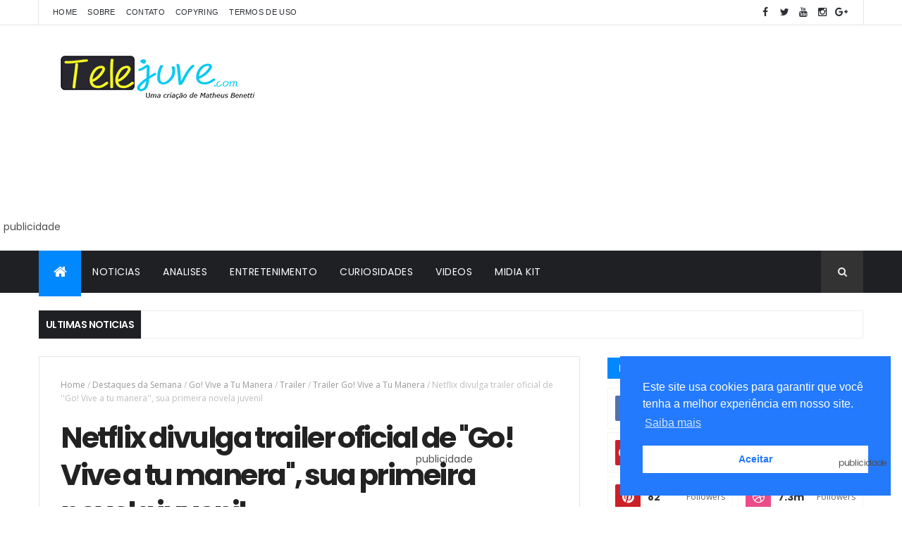

--- FILE ---
content_type: text/html; charset=utf-8
request_url: https://www.google.com/recaptcha/api2/aframe
body_size: 265
content:
<!DOCTYPE HTML><html><head><meta http-equiv="content-type" content="text/html; charset=UTF-8"></head><body><script nonce="3hjPiIwlKr06CvdNbhywtw">/** Anti-fraud and anti-abuse applications only. See google.com/recaptcha */ try{var clients={'sodar':'https://pagead2.googlesyndication.com/pagead/sodar?'};window.addEventListener("message",function(a){try{if(a.source===window.parent){var b=JSON.parse(a.data);var c=clients[b['id']];if(c){var d=document.createElement('img');d.src=c+b['params']+'&rc='+(localStorage.getItem("rc::a")?sessionStorage.getItem("rc::b"):"");window.document.body.appendChild(d);sessionStorage.setItem("rc::e",parseInt(sessionStorage.getItem("rc::e")||0)+1);localStorage.setItem("rc::h",'1768786423645');}}}catch(b){}});window.parent.postMessage("_grecaptcha_ready", "*");}catch(b){}</script></body></html>

--- FILE ---
content_type: text/javascript; charset=UTF-8
request_url: https://www.telejuve.com/feeds/comments/default?alt=json-in-script&max-results=4&callback=jQuery111004270067066657812_1768786416391&_=1768786416392
body_size: 1312
content:
// API callback
jQuery111004270067066657812_1768786416391({"version":"1.0","encoding":"UTF-8","feed":{"xmlns":"http://www.w3.org/2005/Atom","xmlns$openSearch":"http://a9.com/-/spec/opensearchrss/1.0/","xmlns$gd":"http://schemas.google.com/g/2005","id":{"$t":"tag:blogger.com,1999:blog-3776147542033265670.comments"},"updated":{"$t":"2026-01-08T19:01:08.055-03:00"},"title":{"type":"text","$t":"Telejuve | Novelas Juvenis "},"link":[{"rel":"http://schemas.google.com/g/2005#feed","type":"application/atom+xml","href":"https:\/\/www.telejuve.com\/feeds\/comments\/default"},{"rel":"self","type":"application/atom+xml","href":"https:\/\/www.blogger.com\/feeds\/3776147542033265670\/comments\/default?alt=json-in-script\u0026max-results=4"},{"rel":"alternate","type":"text/html","href":"http:\/\/www.telejuve.com\/"},{"rel":"hub","href":"http://pubsubhubbub.appspot.com/"},{"rel":"next","type":"application/atom+xml","href":"https:\/\/www.blogger.com\/feeds\/3776147542033265670\/comments\/default?alt=json-in-script\u0026start-index=5\u0026max-results=4"}],"author":[{"name":{"$t":"Matheus Benetti"},"uri":{"$t":"http:\/\/www.blogger.com\/profile\/07504130279888510701"},"email":{"$t":"noreply@blogger.com"},"gd$image":{"rel":"http://schemas.google.com/g/2005#thumbnail","width":"16","height":"16","src":"https:\/\/img1.blogblog.com\/img\/b16-rounded.gif"}}],"generator":{"version":"7.00","uri":"http://www.blogger.com","$t":"Blogger"},"openSearch$totalResults":{"$t":"1495"},"openSearch$startIndex":{"$t":"1"},"openSearch$itemsPerPage":{"$t":"4"},"entry":[{"id":{"$t":"tag:blogger.com,1999:blog-3776147542033265670.post-3729728722402036917"},"published":{"$t":"2026-01-08T19:01:08.055-03:00"},"updated":{"$t":"2026-01-08T19:01:08.055-03:00"},"title":{"type":"text","$t":"Eles falaram sobre que o que eles querem é co prod..."},"content":{"type":"html","$t":"Eles falaram sobre que o que eles querem é co produção, o que poderia confirmar aquela notícia sobre a parceria com a Disney"},"link":[{"rel":"edit","type":"application/atom+xml","href":"https:\/\/www.blogger.com\/feeds\/3776147542033265670\/9063107742830894082\/comments\/default\/3729728722402036917"},{"rel":"self","type":"application/atom+xml","href":"https:\/\/www.blogger.com\/feeds\/3776147542033265670\/9063107742830894082\/comments\/default\/3729728722402036917"},{"rel":"alternate","type":"text/html","href":"https:\/\/www.telejuve.com\/2026\/01\/sbt-marca-reuniao-decidir-se-volta-ou.html?showComment=1767909668055#c3729728722402036917","title":""}],"author":[{"name":{"$t":"Arthur O Melhor"},"uri":{"$t":"https:\/\/www.blogger.com\/profile\/02448050954932898966"},"email":{"$t":"noreply@blogger.com"},"gd$image":{"rel":"http://schemas.google.com/g/2005#thumbnail","width":"16","height":"16","src":"https:\/\/img1.blogblog.com\/img\/b16-rounded.gif"}}],"thr$in-reply-to":{"xmlns$thr":"http://purl.org/syndication/thread/1.0","href":"https:\/\/www.telejuve.com\/2026\/01\/sbt-marca-reuniao-decidir-se-volta-ou.html","ref":"tag:blogger.com,1999:blog-3776147542033265670.post-9063107742830894082","source":"http://www.blogger.com/feeds/3776147542033265670/posts/default/9063107742830894082","type":"text/html"},"gd$extendedProperty":[{"name":"blogger.itemClass","value":"pid-1894941651"},{"name":"blogger.displayTime","value":"8 de janeiro de 2026 às 19:01"}]},{"id":{"$t":"tag:blogger.com,1999:blog-3776147542033265670.post-4734301708365956"},"published":{"$t":"2025-12-30T21:22:24.902-03:00"},"updated":{"$t":"2025-12-30T21:22:24.902-03:00"},"title":{"type":"text","$t":"Novela ótima, mas o especial faltou muita gente do..."},"content":{"type":"html","$t":"Novela ótima, mas o especial faltou muita gente do elenco"},"link":[{"rel":"edit","type":"application/atom+xml","href":"https:\/\/www.blogger.com\/feeds\/3776147542033265670\/7049169222716815734\/comments\/default\/4734301708365956"},{"rel":"self","type":"application/atom+xml","href":"https:\/\/www.blogger.com\/feeds\/3776147542033265670\/7049169222716815734\/comments\/default\/4734301708365956"},{"rel":"alternate","type":"text/html","href":"https:\/\/www.telejuve.com\/2025\/12\/qual-foi-audiencia-de-papai-noel-bugou.html?showComment=1767140544902#c4734301708365956","title":""}],"author":[{"name":{"$t":"Anonymous"},"email":{"$t":"noreply@blogger.com"},"gd$image":{"rel":"http://schemas.google.com/g/2005#thumbnail","width":"16","height":"16","src":"https:\/\/img1.blogblog.com\/img\/blank.gif"}}],"thr$in-reply-to":{"xmlns$thr":"http://purl.org/syndication/thread/1.0","href":"https:\/\/www.telejuve.com\/2025\/12\/qual-foi-audiencia-de-papai-noel-bugou.html","ref":"tag:blogger.com,1999:blog-3776147542033265670.post-7049169222716815734","source":"http://www.blogger.com/feeds/3776147542033265670/posts/default/7049169222716815734","type":"text/html"},"gd$extendedProperty":[{"name":"blogger.itemClass","value":"pid-1787113714"},{"name":"blogger.displayTime","value":"30 de dezembro de 2025 às 21:22"}]},{"id":{"$t":"tag:blogger.com,1999:blog-3776147542033265670.post-4855042833868779877"},"published":{"$t":"2025-12-29T00:38:16.371-03:00"},"updated":{"$t":"2025-12-29T00:38:16.371-03:00"},"title":{"type":"text","$t":" O Sbt tem que colocarem Novelas Brasileiras Adult..."},"content":{"type":"html","$t":" O Sbt tem que colocarem Novelas Brasileiras Adultas"},"link":[{"rel":"edit","type":"application/atom+xml","href":"https:\/\/www.blogger.com\/feeds\/3776147542033265670\/7049169222716815734\/comments\/default\/4855042833868779877"},{"rel":"self","type":"application/atom+xml","href":"https:\/\/www.blogger.com\/feeds\/3776147542033265670\/7049169222716815734\/comments\/default\/4855042833868779877"},{"rel":"alternate","type":"text/html","href":"https:\/\/www.telejuve.com\/2025\/12\/qual-foi-audiencia-de-papai-noel-bugou.html?showComment=1766979496371#c4855042833868779877","title":""}],"author":[{"name":{"$t":"Anonymous"},"email":{"$t":"noreply@blogger.com"},"gd$image":{"rel":"http://schemas.google.com/g/2005#thumbnail","width":"16","height":"16","src":"https:\/\/img1.blogblog.com\/img\/blank.gif"}}],"thr$in-reply-to":{"xmlns$thr":"http://purl.org/syndication/thread/1.0","href":"https:\/\/www.telejuve.com\/2025\/12\/qual-foi-audiencia-de-papai-noel-bugou.html","ref":"tag:blogger.com,1999:blog-3776147542033265670.post-7049169222716815734","source":"http://www.blogger.com/feeds/3776147542033265670/posts/default/7049169222716815734","type":"text/html"},"gd$extendedProperty":[{"name":"blogger.itemClass","value":"pid-1787113714"},{"name":"blogger.displayTime","value":"29 de dezembro de 2025 às 00:38"}]},{"id":{"$t":"tag:blogger.com,1999:blog-3776147542033265670.post-6136799558292203076"},"published":{"$t":"2025-12-29T00:36:59.564-03:00"},"updated":{"$t":"2025-12-29T00:36:59.564-03:00"},"title":{"type":"text","$t":"O Sbt tem que "},"content":{"type":"html","$t":"O Sbt tem que "},"link":[{"rel":"edit","type":"application/atom+xml","href":"https:\/\/www.blogger.com\/feeds\/3776147542033265670\/7049169222716815734\/comments\/default\/6136799558292203076"},{"rel":"self","type":"application/atom+xml","href":"https:\/\/www.blogger.com\/feeds\/3776147542033265670\/7049169222716815734\/comments\/default\/6136799558292203076"},{"rel":"alternate","type":"text/html","href":"https:\/\/www.telejuve.com\/2025\/12\/qual-foi-audiencia-de-papai-noel-bugou.html?showComment=1766979419564#c6136799558292203076","title":""}],"author":[{"name":{"$t":"Anonymous"},"email":{"$t":"noreply@blogger.com"},"gd$image":{"rel":"http://schemas.google.com/g/2005#thumbnail","width":"16","height":"16","src":"https:\/\/img1.blogblog.com\/img\/blank.gif"}}],"thr$in-reply-to":{"xmlns$thr":"http://purl.org/syndication/thread/1.0","href":"https:\/\/www.telejuve.com\/2025\/12\/qual-foi-audiencia-de-papai-noel-bugou.html","ref":"tag:blogger.com,1999:blog-3776147542033265670.post-7049169222716815734","source":"http://www.blogger.com/feeds/3776147542033265670/posts/default/7049169222716815734","type":"text/html"},"gd$extendedProperty":[{"name":"blogger.itemClass","value":"pid-1787113714"},{"name":"blogger.displayTime","value":"29 de dezembro de 2025 às 00:36"}]}]}});

--- FILE ---
content_type: text/javascript; charset=UTF-8
request_url: https://www.telejuve.com/feeds/posts/default?alt=json-in-script&max-results=4&callback=jQuery111004270067066657812_1768786416393&_=1768786416394
body_size: 15515
content:
// API callback
jQuery111004270067066657812_1768786416393({"version":"1.0","encoding":"UTF-8","feed":{"xmlns":"http://www.w3.org/2005/Atom","xmlns$openSearch":"http://a9.com/-/spec/opensearchrss/1.0/","xmlns$blogger":"http://schemas.google.com/blogger/2008","xmlns$georss":"http://www.georss.org/georss","xmlns$gd":"http://schemas.google.com/g/2005","xmlns$thr":"http://purl.org/syndication/thread/1.0","id":{"$t":"tag:blogger.com,1999:blog-3776147542033265670"},"updated":{"$t":"2026-01-18T20:52:32.005-03:00"},"category":[{"term":"Destaques da Semana"},{"term":"Resumos"},{"term":"Poliana Moça"},{"term":"Estreias"},{"term":"Noticias"},{"term":"A Infância de Romeu e Julieta"},{"term":"Notícias"},{"term":"Entretenimento"},{"term":"A Caverna Encantada"},{"term":"Audiências"},{"term":"Sou Luna"},{"term":"Club 57"},{"term":"Trailer"},{"term":"2 temporada Club 57"},{"term":"Sbt"},{"term":"Musica"},{"term":"Cumplices de Um Resgate"},{"term":"Filmes"},{"term":"Sou Luna3"},{"term":"Noobees"},{"term":"novelas"},{"term":"Disney+"},{"term":"Programação"},{"term":"Analises"},{"term":"Chaves"},{"term":"Kally's MashUP"},{"term":"Bia"},{"term":"Séries"},{"term":"Heidi Bem-vinda a Casa"},{"term":"Artigo mais"},{"term":"Eu Sou Franky"},{"term":"Disney Bia"},{"term":"Cobra Kai"},{"term":"As Filhas da Senhora Garcia"},{"term":"Bia Disney"},{"term":"Netflix"},{"term":"Chapolin"},{"term":"#SouLuna2"},{"term":"A Infancia de Romeu e Julieta"},{"term":"domingo Legal"},{"term":"Internacionais"},{"term":"Rumores"},{"term":"The noite"},{"term":"Teorias"},{"term":"Vikki RPM"},{"term":"Sou Luna2"},{"term":"club 57 resumos"},{"term":"Grachi"},{"term":"Mistérios"},{"term":"2 temporada Noobees"},{"term":"Go! Viva do seu jeito"},{"term":"#Heidi Bem-vinda a Casa"},{"term":"Chica Vampiro"},{"term":"Star+"},{"term":"Clipes"},{"term":"Rebelde"},{"term":"2 temporada de Noobees"},{"term":"Isabella Castillo"},{"term":"Todas as garotas em Mim"},{"term":"Nickelodeon"},{"term":"Curiosidades"},{"term":"kallys mashup"},{"term":"As Aventuras de Poliana"},{"term":"Bia nova novela Disney"},{"term":"Heidi Bem-vinda á Casa2"},{"term":"Queijo com Goiabada"},{"term":"2 temporada de Bia"},{"term":"I AM Frankie"},{"term":"#SouLuna"},{"term":"Benetti Analisa"},{"term":"Club 57 Nickelodeon"},{"term":"A.Mar"},{"term":"O11ZE"},{"term":"Programa da Eliana"},{"term":"Refollow"},{"term":"programa Silvio Santos"},{"term":"As Aventuras de Poliana o filme"},{"term":"Entre Laços"},{"term":"Evaluna Montaner"},{"term":"Programa do Ratinho"},{"term":"Resumo Eu Sou Franky2"},{"term":"Stranger Things"},{"term":"resumo semanal de Grachi"},{"term":"Go! Vive a Tu Manera"},{"term":"Heidi Bem-vinda Ao Show"},{"term":"Primeiro Minuto"},{"term":"Entrelazados"},{"term":"Outros"},{"term":"Spoilers"},{"term":"Divina está em tu corazón"},{"term":"Karol Sevilla"},{"term":"Maia Reficco"},{"term":"Minha Culpa"},{"term":"resumo Noobees"},{"term":"Icarly"},{"term":"N00Bees"},{"term":"One Piece"},{"term":"Resumo As Aventuras de Poliana"},{"term":"Amores que Enganam"},{"term":"Bake Off Brasil"},{"term":"Cielo Grande"},{"term":"Cinema"},{"term":"Eu Sou Franky 2.2"},{"term":"O11ZE Disney"},{"term":"Prime Video"},{"term":"Programa Raul Gil"},{"term":"resumo Club 57 TV Cultura"},{"term":"#ESF2"},{"term":"Animações"},{"term":"Chiquititas"},{"term":"Domingo animado"},{"term":"Kally's MashUP 2"},{"term":"Perdida"},{"term":"RBD"},{"term":"Round6"},{"term":"Sua Culpa"},{"term":"3 temporada de O11ZE"},{"term":"5 temporada de Cobra Kai"},{"term":"Andrés mercado"},{"term":"Noobees2"},{"term":"Nossa Culpa"},{"term":"Um aniversário Muito Kally"},{"term":"#EuSouFranky"},{"term":"+SBT"},{"term":"4 temporada de Stranger Things"},{"term":"Better Call Sall"},{"term":"Chica Vampiro resumo"},{"term":"Club57 Nickelodeon"},{"term":"Destaque"},{"term":"Homem Aranha"},{"term":"I Am Frankie resumo semanal"},{"term":"Meus Prêmios Nick"},{"term":"Novo clipe de Bia"},{"term":"Novo clipe de Go! Viva do seu jeito"},{"term":"Power Rangers"},{"term":"Resenha"},{"term":"Sophia Valverde"},{"term":"Sábado Animado"},{"term":"#Violetta"},{"term":"2 Temporada de Kallys Mahup na Netflix"},{"term":"2 temporada de Club 57"},{"term":"A Praça é Nossa"},{"term":"Bom Dia \u0026 Cia com Patati Patatá"},{"term":"Club 57 2ª temporada"},{"term":"Club 57 en vivo"},{"term":"Es Aillen"},{"term":"Fallout"},{"term":"Histórias de Verão"},{"term":"Ilenia Antonini"},{"term":"Impuros"},{"term":"Loki"},{"term":"Maria Gabriela de Faria"},{"term":"Meu Amor das estrelas"},{"term":"Mãe"},{"term":"Noobees resumo"},{"term":"Novo clipe Bia"},{"term":"Novo clipe Club 57"},{"term":"O Sequestro do Voo 375"},{"term":"Papai Noel Bugou"},{"term":"Papais por acidente"},{"term":"Paramount+"},{"term":"Pilar Pacual"},{"term":"Planeta dos Macacos"},{"term":"Premonição 6"},{"term":"The Chosen"},{"term":"entrelaços"},{"term":"resumo 2 temporada de Noobees"},{"term":"#SouLunaNoBrasil"},{"term":"A casa do Dragão"},{"term":"Breaking Bad"},{"term":"Carinha de Anjo"},{"term":"Club 57 nova promo"},{"term":"Curiosidades e Motivos"},{"term":"Divertida mente 2"},{"term":"Histórias"},{"term":"Igor Jansen"},{"term":"Kally's MashUP 3"},{"term":"Like"},{"term":"Luz"},{"term":"Meninas Malvadas"},{"term":"Michelle Olvera"},{"term":"Onze"},{"term":"Operação Mesquita"},{"term":"Papas por encargo"},{"term":"Percy Jackson e os Olimpianos"},{"term":"Presente de Amor"},{"term":"SBT Sports"},{"term":"Simona"},{"term":"The Voice Brasil"},{"term":"Tierra Incognita"},{"term":"disney"},{"term":"famosos"},{"term":"#HeidiBienvenidaacasa"},{"term":"11-11 Na Minha Quadra Nada se Enquadra"},{"term":"3 temporada de Club 57"},{"term":"3 temporada de Kallys Mashup"},{"term":"3 temporada de Sou Luna resumo"},{"term":"5 Curiosidades"},{"term":"5 temporada de Stranger Things"},{"term":"A Noite das Bruxas"},{"term":"Alex Hoyer"},{"term":"Amigos Imaginários"},{"term":"Aquaman 2: O Reino Perdido"},{"term":"Arena SBT"},{"term":"Art Attack"},{"term":"Aurek"},{"term":"Avatar"},{"term":"Bia 2 temporada"},{"term":"Bia Um Mundo do Avesso"},{"term":"Binuel"},{"term":"Club 57 vai ter 2 temporada?"},{"term":"Disney Bia 2 temporada"},{"term":"Divina está en tu corazón"},{"term":"Drake e Josh"},{"term":"Esquadrão da Moda"},{"term":"Eternamente Apaixonados"},{"term":"Fazendo Meu Filme"},{"term":"Fofocalizando"},{"term":"HBO Max"},{"term":"Heidi"},{"term":"Invasão Secreta"},{"term":"Isabella Souza Bia Disney"},{"term":"Kally's MashUP na Netflix"},{"term":"Kallys Mashup entrou na Netflix Brasil"},{"term":"Lançamentos"},{"term":"Manuel Club 57 detalhes"},{"term":"Marvel"},{"term":"Me encontra em Paris"},{"term":"Noobees Nickelodeon"},{"term":"O Picapau Amarelo"},{"term":"O Urso"},{"term":"Os feiticeiros de Waverly Place"},{"term":"Outras Curiosidadas"},{"term":"Paulo o Apóstolo"},{"term":"Periféricos"},{"term":"Quem Vai Ficar com a Mamãe?"},{"term":"Rebel Moon"},{"term":"Rebelde Netflix"},{"term":"Rebelde Rio"},{"term":"Resistencia"},{"term":"Resumos dos capítulos de Sou Luna SBT"},{"term":"Ruggero Pasquarelli"},{"term":"Selenkai Disney+"},{"term":"Sempre Fui Eu"},{"term":"Sou Luna 4 temporada"},{"term":"Soy Luna en Concierto"},{"term":"Substituta de Sou Luna"},{"term":"Talia na Cozinha"},{"term":"The Thundermans"},{"term":"Todo Mundo Odeia o Chris"},{"term":"Toni La Chef"},{"term":"Tudo por um Pop Star 2"},{"term":"Um Maluco no Pedaço"},{"term":"Wandinha"},{"term":"Xógum: A Gloriosa saga do Japão"},{"term":"Zootopia 2"},{"term":"isabela Souza de Bia"},{"term":"resumo semanal de Bia"},{"term":"romeu e Julieta"},{"term":"#FimdeEuSouFranky"},{"term":"#IAmFranky"},{"term":"2ª temporada de Go! Viva do seu jeito confirmada"},{"term":"3 Temporada Kally's MashUP"},{"term":"3 temporada Go!Viva do seu jeito"},{"term":"3 temporada de Go! Viva do seu jeito."},{"term":"3ª parte de Disney Bia"},{"term":"4 temporada de Cobra Kai"},{"term":"6 temporada de Cobra Kai"},{"term":"A Gata"},{"term":"A Mar"},{"term":"Abismo de Paixão"},{"term":"Ahsoka"},{"term":"Algo Bueno va a Passar"},{"term":"Ambar em Juacas"},{"term":"Amélia Club 57 detalhes"},{"term":"Antes e Depois"},{"term":"Arreglarlo bailando"},{"term":"Audiencias"},{"term":"Bela Fernandes"},{"term":"Bia Live tour"},{"term":"Casos de Familia"},{"term":"Chica Vampiro 2 temporada"},{"term":"Chica Vampiro chega na Netflix"},{"term":"Club 57 Raibow"},{"term":"Club 57 banner promocional"},{"term":"Club 57 estreia"},{"term":"Club 57 no RaiGulp"},{"term":"Club 57 reprise"},{"term":"Club572"},{"term":"Contigo Sim"},{"term":"Cuando te enamoras de mí Club 57"},{"term":"Cuéntales Bia"},{"term":"DNA do Crime"},{"term":"De Volta aos 15"},{"term":"Dia do mundial do RBD"},{"term":"Doc Rebelde"},{"term":"Dois Tempos"},{"term":"Dom"},{"term":"Doramas"},{"term":"Duna"},{"term":"E Agora"},{"term":"Entrevista"},{"term":"Fear The Walking Dead"},{"term":"Fefi Oliveira"},{"term":"Freeks"},{"term":"Gato Galáctico e o Feitiço do Tempo"},{"term":"Go! A festa inesquecível"},{"term":"Go! Viva do seu jeito terá 2ª temporada"},{"term":"Gravações"},{"term":"Heidi Bem-vinda Ao Teatro"},{"term":"Indicações"},{"term":"Isabella Souza"},{"term":"Isabella e Andrés Mercado juntos em Club 57"},{"term":"Just Fell IT"},{"term":"Kally's MashUP abaixo-assinado"},{"term":"Kallys Mashup Live"},{"term":"Karol Sevilla novo clipe"},{"term":"Like la leyeada"},{"term":"Lilo \u0026 Stitch"},{"term":"Love Divina"},{"term":"Mansão Mal-Assombrada"},{"term":"Mara Rouba beijo do manuel"},{"term":"Martin Barba"},{"term":"Meu Pecado"},{"term":"Mia"},{"term":"Michael Ronda"},{"term":"Minha Fortuna é Te Amar"},{"term":"Noobees Analise"},{"term":"Noobees estreia no Brasil"},{"term":"Novelas Juvenis"},{"term":"O último Ônibus do Mundo."},{"term":"Orientais"},{"term":"Outer Banks"},{"term":"Panico 7"},{"term":"Produção dos Sonhos"},{"term":"Programas"},{"term":"Promos Club 57"},{"term":"Quando Franky conheceu Carlitos"},{"term":"Rainha Vermelha"},{"term":"Reacher"},{"term":"Rebelde México"},{"term":"Rebelde na Netflix"},{"term":"Reprise Noobees"},{"term":"Resumo semanal Sou Luna3"},{"term":"Roda Roda"},{"term":"Ryukendo"},{"term":"SONIC 3"},{"term":"Sabadou com Virginia"},{"term":"Sarai meza"},{"term":"Senna"},{"term":"Smurfs"},{"term":"Sonic Prime"},{"term":"Sou Luna Ao Vivo"},{"term":"Sou Luna no SBT"},{"term":"Sou Luna4"},{"term":"Spoiler de Sou Luna 3"},{"term":"Spoilers de Disney Bia"},{"term":"Star Wars"},{"term":"TV Zyn"},{"term":"Tini Stoessel"},{"term":"Tu Cuentas Conmigo"},{"term":"Twisters"},{"term":"Um Refugio Para o Amor"},{"term":"Vai ter Troco"},{"term":"Valentina Zenere"},{"term":"Você é Demais"},{"term":"Wish: O Poder dos Desejos"},{"term":"Wonka"},{"term":"cuando paso"},{"term":"gravações Noobees2"},{"term":"nova temporada de bia"},{"term":"novo banner Noobees"},{"term":"resumo semanal Noobees"},{"term":"Ámbar Sou Luna"},{"term":"'Chespirito: Sem querer querendo'"},{"term":"1 temporada de Sou Luna saiu do Netflix"},{"term":"2 temporada de Kallys Mashup não entrou na Netflix"},{"term":"22"},{"term":"3 temporada de O11ZE será a última?"},{"term":"3 temporada de O11ZE terá somente 60 capitulos"},{"term":"4 temporada de O11ZE"},{"term":"4Ever"},{"term":"A Batalha de Natal"},{"term":"A Batalha dos 100"},{"term":"A Cratera"},{"term":"A Fabrica de Ets"},{"term":"A Fuga das Galinhas"},{"term":"A História Delas"},{"term":"A Incrível História de Henry Sugar"},{"term":"A Mão que balança o Berço"},{"term":"A Partitura Secreta"},{"term":"A Usurpadora"},{"term":"A Viúva Clicquot"},{"term":"A magia de O Picapau Amarelo"},{"term":"Agustina Palma de Bia"},{"term":"Alemanha etc"},{"term":"Alex e Carmim terminam"},{"term":"Alice"},{"term":"Alice In Bordeland"},{"term":"Alien: Romulus"},{"term":"All Of Us Are Dead"},{"term":"All Star Games"},{"term":"All Star Legends"},{"term":"Alquimia das Almas"},{"term":"Amelia"},{"term":"Amélia e Manuel se conhecendo"},{"term":"Amélia ou Jay Jay?"},{"term":"Andres de La Mora"},{"term":"André Lamoglia"},{"term":"Animes"},{"term":"Aquí me encontrarás"},{"term":"As Marvels"},{"term":"As Visões da Raven"},{"term":"Assistir Disney Bia de graça"},{"term":"Assistir Um mundo perfecto"},{"term":"Audiência Go! Viva do seu jeito"},{"term":"Avatar: Fogo e Cinzas"},{"term":"Axel Muñiz"},{"term":"Banner Noobees2"},{"term":"Batman: Caped Crusader"},{"term":"Bem-vinda à Casa no Netflix"},{"term":"Beplaying"},{"term":"Bia 2 parte"},{"term":"Bia Aqui Soy Yo"},{"term":"Bia Así yo soy"},{"term":"Bia Personagens"},{"term":"Bia Teaser"},{"term":"Bia audiência"},{"term":"Bia estreia 24 de junho"},{"term":"Bia na Fox"},{"term":"Bia vai passar no SBT?"},{"term":"Big Time Rush"},{"term":"Black Off Brasil"},{"term":"Bluey"},{"term":"Bob Esponja: Em Busca da Calça Quadrada"},{"term":"Boogeyaman Seu Medo é Real"},{"term":"Branca de Neve"},{"term":"CD Go! Viva do seu jeito lançado"},{"term":"CNCO"},{"term":"Cabana de Natal"},{"term":"Camp Rock 3"},{"term":"Candela una chica real"},{"term":"Capitulo 39 Sou Luna3"},{"term":"Cara de Um Focinho de Outro"},{"term":"Casais Bia"},{"term":"Celso Portiolli"},{"term":"Chespirito: Sem querer querendo"},{"term":"Chiara Parravicini"},{"term":"Chica Vampiro 2"},{"term":"Christian Chávez"},{"term":"Christian Chávez Entrevista"},{"term":"Chueco"},{"term":"Club 57 28 de outubro"},{"term":"Club 57 album"},{"term":"Club 57 audiência"},{"term":"Club 57 clipes em Italiano"},{"term":"Club 57 datas de estreia Espanha"},{"term":"Club 57 datas de estreia no mundo"},{"term":"Club 57 horários"},{"term":"Club 57 no Azteca"},{"term":"Club 57 no Brasil"},{"term":"Club 57 no Mpn 2019"},{"term":"Club 57 no SBT"},{"term":"Club 57 resumo 01 a 05 de julho"},{"term":"Club 57 resumo 03 a 7 de maio"},{"term":"Club 57 resumo 08 a 12 de julho"},{"term":"Club 57 resumo 13 a 17 de maio"},{"term":"Club 57 resumo 15 a 19 de julho"},{"term":"Club 57 resumo 17 a 21 de junho"},{"term":"Club 57 resumo 19 a 14 de junho"},{"term":"Club 57 resumo 20 a 24 de maio"},{"term":"Club 57 resumo 22 a 26 de julho"},{"term":"Club 57 resumo 24 a 28 de junho"},{"term":"Club 57 resumo 27 a 31 de maio"},{"term":"Club 57 resumo 6 de maio a 10 de maio"},{"term":"Club Netflix"},{"term":"Club novas chamadas"},{"term":"Club trilha sonora"},{"term":"Como assistir Bia de graça"},{"term":"Compro Likes"},{"term":"Consejos de Amor Cover"},{"term":"Contra o Mundo"},{"term":"Copa América 2024: El Legado"},{"term":"Coração Indomável"},{"term":"Coringa: Delirio a Dois"},{"term":"Corro nel tempo da te"},{"term":"Cover de Sing Of The Times"},{"term":"Coyote Vs. Acme"},{"term":"Cozinhando Idéias"},{"term":"Cristian Chávez"},{"term":"Crossover Grachi e Club 57"},{"term":"Cuando me besas"},{"term":"Cuando te enamoras de mí"},{"term":"Data da estreia de Sou Luna 3 no SBT"},{"term":"Data de estreia da 3 temporada de O11ZE"},{"term":"Data de estreia de Go! Vive a tu manera"},{"term":"Deadpoll e Wolverine"},{"term":"Deady City"},{"term":"Descendentes"},{"term":"Desenhos ou Animações"},{"term":"Dia em que estreia 3 temporada de Sou Luna no SBT"},{"term":"Disney Bia Portugal"},{"term":"Disney e Band parceria"},{"term":"Diveridamente 2"},{"term":"Doc Rebelde Trailer"},{"term":"Doona"},{"term":"Eco"},{"term":"Eduardo Perez"},{"term":"Eduardo Perez e Santiago Talledo no Brasil"},{"term":"Eita Lucas"},{"term":"El Lugar de Siempre Rebelde"},{"term":"El Tiempo Corre al Revés Club 57"},{"term":"Elenco 2 temporada de Noobees"},{"term":"Elio"},{"term":"Em Movimento"},{"term":"Entrevista com Sheylla Gonçalves"},{"term":"Entrevista com a dubladora da Merlin"},{"term":"Erros de gravação Bia"},{"term":"Estela Ribeiro bia"},{"term":"Estreia de Heidi na Espanha"},{"term":"Eu Sou Franky e Chica Vampiro semelhanças"},{"term":"Eu Sou Franky3"},{"term":"Eu Sou Groot"},{"term":"Expatriadas"},{"term":"F1: Dirigir Para Viver"},{"term":"Falha técnica Noobees"},{"term":"Festa Da Salsicha: Comilândia"},{"term":"Força Danger"},{"term":"Fotos do Filme de Heidi"},{"term":"Furiosa: Uma Saga Mad Max"},{"term":"Ganhar ou Perder"},{"term":"Gaviao Arqueiro"},{"term":"Ghostbusters: Mais Além"},{"term":"Gina Yei"},{"term":"Go! Go! Go!"},{"term":"Go! Go! Go! Cups"},{"term":"Go! La Fiesta Inolvidable"},{"term":"Go! Viva do seu jeito 2ª temporada"},{"term":"Go! Viva do seu jeito analise"},{"term":"God of War a série"},{"term":"Godzilla e Kong: O Novo Império"},{"term":"Gotinha de Amor"},{"term":"Grand Prix: A Toda Velocidade"},{"term":"Gravações de O11ZE Disney"},{"term":"Guardiões da Galaxia"},{"term":"HBO MAX Chica Vampiro"},{"term":"HQ Club 57"},{"term":"Harry Potter: Bruxos da Confeitaria"},{"term":"Heidi Bem-vinda à Casa na Disney"},{"term":"Heidi o filme"},{"term":"Hijas de La Luna"},{"term":"Homem Formiga"},{"term":"Hora de Brilhar"},{"term":"How To Be a Carioca"},{"term":"Hoy se encuentran a las tres"},{"term":"I Am Frankie 02 a 06 de agosto"},{"term":"I Am Frankie 09 a 13 de setembro"},{"term":"I Am Frankie 3 temporada"},{"term":"I Am Frankie cancelada"},{"term":"I Am Frankie estreia no Brasil"},{"term":"I Am Frankie resumo 05 a 09 de agosto"},{"term":"I Am Frankie resumo 16 a 20 de setembro"},{"term":"I Am Frankie resumo 19 a 23 de agosto"},{"term":"I Am Frankie resumo 23 a 27 de setembro"},{"term":"I am Frankie resumo 11 a 16 de agosto"},{"term":"IT: Bem-vindos a Derry"},{"term":"Ilenia Antonini cria canal do Youtube"},{"term":"Ilenia Antonini vídeo sobre Noobees"},{"term":"Ilhados com a Sogra"},{"term":"Imagens de Novo Clipe de Club 57"},{"term":"Imagens de Ámbar em Juacas"},{"term":"Imaginário: Brinquedo Diabólico"},{"term":"Inferno dos Games"},{"term":"Isa TK+"},{"term":"Isa TKM"},{"term":"Isabela Souza na Maisa"},{"term":"Isabella Souza e Austina Palma de Bia"},{"term":"Iwáju"},{"term":"Jandino"},{"term":"Jequiti Live Show de Ofertas"},{"term":"Joaquin Ochoa"},{"term":"Joaquin Ochoa ex-Heidi em O11ZE"},{"term":"Jorge Lopez"},{"term":"Juacas"},{"term":"Julie e os Fantasmas"},{"term":"Junto a tí"},{"term":"Juntos"},{"term":"Kally em Club 57"},{"term":"Kally's Mashup Unísono"},{"term":"Kally's Mashup nova música"},{"term":"Kallys Mashup episódio piloto"},{"term":"Kamen Rider"},{"term":"Karate Kid"},{"term":"Karatê Kid Lendas"},{"term":"Karol Sevilla El Lugar"},{"term":"Karol Sevilla Rosa dos Milagres"},{"term":"Karol Sevilla SBT"},{"term":"Karol Sevilla Wifi Ralp"},{"term":"Kenan e Kel"},{"term":"Kun por Agüero"},{"term":"La Bala em Club 57"},{"term":"La Diva de La Escuela"},{"term":"La Ultima Parada"},{"term":"La última parada"},{"term":"Lalo Brito"},{"term":"Lambe Lambe"},{"term":"Lançado trailer de Bia"},{"term":"Larissa Manoela"},{"term":"Lifetime"},{"term":"Like La Leyenda"},{"term":"Lion Bagnis não estará em Noobees"},{"term":"Lionel Ferro"},{"term":"Lionel Ferro pai"},{"term":"Llegó La Hora"},{"term":"Luis Giraldo"},{"term":"Luna Para Ti"},{"term":"MMA – Meu Melhor Amigo"},{"term":"Mafia da Dor"},{"term":"Maia Reficco em Club57"},{"term":"Maia Reficco novo namorado"},{"term":"Mais lidas"},{"term":"Maite Perroni"},{"term":"Manual de Sobrevivencia Escolar do Ned"},{"term":"Manuel Disney Bia"},{"term":"Marcela Citterio em Noobees"},{"term":"Marcos Golden"},{"term":"Maria do Bairro"},{"term":"Matador de Aluguel"},{"term":"Mauricio de Sousa o Filme"},{"term":"Max"},{"term":"Max e Mico no Brasil"},{"term":"Max não estará em Noobees"},{"term":"Me Controlar"},{"term":"Meu Ayrton"},{"term":"Meu Caminho é Te Amar"},{"term":"Meu Pinguim"},{"term":"Mil Besos Karol Sevilla"},{"term":"Minha Culpa Londres"},{"term":"Minha Música Minha Terra"},{"term":"Mirco"},{"term":"Miss XV"},{"term":"Moana 2"},{"term":"Modo Amar"},{"term":"Monstros no Trabalho"},{"term":"Mooana 2"},{"term":"Moondust - Esto"},{"term":"Motivos para Kallys Mashup ter uma 3 temporada"},{"term":"Movin' On"},{"term":"Mufasa: O Rei Leão"},{"term":"Mundo Avatar"},{"term":"Netflix Go! Viva do seu jeito"},{"term":"Netflix produzirá nova versão de rebelde"},{"term":"Nickelodeon acabando por causa de novelas juvenis"},{"term":"Nickelodeon está acabando"},{"term":"Niko"},{"term":"Ninguém Vai te Salvar"},{"term":"Nivel Secreto"},{"term":"No Alvo"},{"term":"No Good Nick"},{"term":"No Te Voy A Fallar"},{"term":"Noobees com áudio em português e espanhol junto"},{"term":"Noobees com áudio ruim"},{"term":"Noobees renovada"},{"term":"Norma dos Ventos"},{"term":"Novelas Infantis"},{"term":"Novelas Latinas Nickelodeon"},{"term":"Novelas Mexicanas"},{"term":"Novo Marcos Golden"},{"term":"Novo banner Bia"},{"term":"Novo clipe Chiara Parravicini: Wilder"},{"term":"Novo personagem O11ZE"},{"term":"Novo trailer Sou Luna"},{"term":"Novos clipes Heidi"},{"term":"Não tem Volta"},{"term":"Não vai ter volta"},{"term":"O Asssasino"},{"term":"O Astronalta"},{"term":"O Clube das Coisas Magicas"},{"term":"O Combinado não sai caro"},{"term":"O Culto Secreto"},{"term":"O Diário de Daniela"},{"term":"O Jogo da Morte"},{"term":"O Jogo do Disfarce"},{"term":"O Mandaloriano e Grogu"},{"term":"O Mundo Depois de Nós"},{"term":"O Rei da TV"},{"term":"O Senhor dos Céus"},{"term":"O Show da Amanda"},{"term":"O Sobrevivente"},{"term":"O Som da Magia"},{"term":"O Spoiler da Cobra ''Despedidas''"},{"term":"O lugar de sempre Rebelde"},{"term":"Operação Natal"},{"term":"Opinião"},{"term":"Os Colorados"},{"term":"Os Fantasmas Ainda se divertem: Beetlejuice Beetlejuice"},{"term":"Os Inseparáveis"},{"term":"Os Jovens Titãs em Ação"},{"term":"Os Montaner"},{"term":"Os feiticeiros Além de Waverly Place"},{"term":"Pais de Bia Disney"},{"term":"Paramount + Noobees"},{"term":"Pase Lo Que Pase"},{"term":"Patinho Feio"},{"term":"Patos"},{"term":"Patricio Gallardo"},{"term":"Patrulha Canina"},{"term":"Perdile a una estrella Bia"},{"term":"Personagens Club 57"},{"term":"Personagens Noobees"},{"term":"Personagens de Chica Vampiro"},{"term":"Peter Pan e Wendy"},{"term":"Planeta Marcia"},{"term":"Pod Pai Pod Filho"},{"term":"Porta dos Desesperados"},{"term":"Primeiro clipe de Bia"},{"term":"Programas de Auditório"},{"term":"Promos Kallys MashUP2"},{"term":"Promos Noobees"},{"term":"Pré-estreia Bia"},{"term":"Prévia Club 57"},{"term":"Próxima novela juvenil da Nick"},{"term":"Quem Fizer Ganha"},{"term":"Quem é a cobra?"},{"term":"Ratinho"},{"term":"Rebelde Play"},{"term":"Rebelde Way"},{"term":"Rebelde em maio na Netflix"},{"term":"Record reprise Rebelde"},{"term":"Reinaldo Peche"},{"term":"Remake Rebelde"},{"term":"Reprise I Am Frankie"},{"term":"Reprise Rebelde Brasil"},{"term":"Retratos Fantasmas"},{"term":"Retrospectiva"},{"term":"Ricardo Frascari"},{"term":"Rosa dos Milagres"},{"term":"Round 6"},{"term":"Rubi"},{"term":"SBT Games"},{"term":"SBT Kids"},{"term":"Santiago Talledo"},{"term":"See You"},{"term":"Sempre Rir: A História do Palhaço Mais Famoso do Mundo"},{"term":"Sentirse Bien"},{"term":"Seré Tu Heroe"},{"term":"Sheylla Gonçalves"},{"term":"Show do RBD sem a banda"},{"term":"Si Te Atreves A Soñar"},{"term":"Si Vuelvo A Nacer"},{"term":"Silvia"},{"term":"Silvia Noobees"},{"term":"Simbar"},{"term":"Simón de Sou Luna em O11ZE"},{"term":"Sing Of The Times"},{"term":"Sintonia"},{"term":"Sou Luna 1 temporada"},{"term":"Sou Luna 3 na Netflix"},{"term":"Sou Luna Jandino Bia"},{"term":"Sou Luna Netflix"},{"term":"Sou Luna TV Aberta"},{"term":"Sou Luna na Band"},{"term":"Sou Luna o filme"},{"term":"Sou Luna sai do ar no SBT"},{"term":"Sou Luna vai ter quarta temporada?"},{"term":"Sou Luna3 parou de exibir no SBT"},{"term":"Sou luna 3 temporada"},{"term":"Soy Luna Live"},{"term":"Star Wars: The Acolyte"},{"term":"Superman"},{"term":"Sutura"},{"term":"Sígueme"},{"term":"Tania"},{"term":"Tania de Noobes canal do Youtube"},{"term":"Tania não estará em Noobees"},{"term":"Te Regalo La Luna Club 57"},{"term":"Te regalo la luna"},{"term":"Te vengo a pedir perdón"},{"term":"Thali Garcia"},{"term":"The Crown"},{"term":"The Kadarshians"},{"term":"The Seduction"},{"term":"The Twist"},{"term":"Tini Depois de Violetta"},{"term":"Tini Stoessel em Wild"},{"term":"Tini Stoessel em clipe de Jonas Blue"},{"term":"Tom \u0026 Jerry Gokko"},{"term":"Tomb Raider a série"},{"term":"Toninght"},{"term":"Top Gun Maverik"},{"term":"Trailer 2 parte de Bia"},{"term":"Trailer 3 temporada de O11ZE"},{"term":"Trailer Club 57"},{"term":"Trailer Go! Vive a Tu Manera"},{"term":"Trailer Go! Vive a Tu Manera 2 temporada"},{"term":"Trailer oficial de Bia"},{"term":"Transformers: O Início"},{"term":"Tu color para pintar"},{"term":"Tudo é Justo"},{"term":"Turma da Monica"},{"term":"Turner e Hooch"},{"term":"Turnê Club 57"},{"term":"Tuya"},{"term":"Ultraman Orb"},{"term":"Um Gato de Sorte"},{"term":"Universos Paralelos"},{"term":"VBQ"},{"term":"Velocidade da Luz"},{"term":"Velozes e Furiosos"},{"term":"Ven Baila Quinceañera"},{"term":"Viagem Ao Centro da Terra"},{"term":"Voltando a Ler Malfada"},{"term":"WITS Academy"},{"term":"Warner lança trilha sonora Go Viva do seu jeito"},{"term":"What If...?"},{"term":"Wild"},{"term":"Wilder"},{"term":"Yo No Más"},{"term":"Zorro"},{"term":"club 57 nova prévia"},{"term":"disney+ Perdida"},{"term":"eva"},{"term":"fotos club 57 en vivo"},{"term":"novo clipe de Kallys Mashup"},{"term":"novos episódios O11ZE"},{"term":"novos personagens 2 temporada Club 57"},{"term":"perfil dos personagens de Bia no Instagram"},{"term":"porque não tá passando a reprise de Club 57 hoje?"},{"term":"prévia Noobees2"},{"term":"rebelde brasil"},{"term":"reprise Sou Luna"},{"term":"resumo semanal de Disney Bia"},{"term":"resumo semanal de Disney Bia 36 a 40"},{"term":"resumo semanal de Disney Bia 51 a 55"},{"term":"teor"},{"term":"trailer episódios finais bia"},{"term":"trailer vazado Noobees 2"},{"term":"volta de Rebelde a Netflix data"},{"term":"¡Qué clase de amor!"},{"term":"Ámbar em Juacas 2"},{"term":"Ámbar na 2 temporada de Juacas"},{"term":"Ángela Rincon"},{"term":"Últimas Férias"}],"title":{"type":"text","$t":"Telejuve | Novelas Juvenis "},"subtitle":{"type":"html","$t":"O Telejuve é o primeiro portal da Internet na América do Sul focado em trazer conteúdo exclusivamente sobre séries e novelas juvenis adolescentes. "},"link":[{"rel":"http://schemas.google.com/g/2005#feed","type":"application/atom+xml","href":"https:\/\/www.telejuve.com\/feeds\/posts\/default"},{"rel":"self","type":"application/atom+xml","href":"https:\/\/www.blogger.com\/feeds\/3776147542033265670\/posts\/default?alt=json-in-script\u0026max-results=4"},{"rel":"alternate","type":"text/html","href":"https:\/\/www.telejuve.com\/"},{"rel":"hub","href":"http://pubsubhubbub.appspot.com/"},{"rel":"next","type":"application/atom+xml","href":"https:\/\/www.blogger.com\/feeds\/3776147542033265670\/posts\/default?alt=json-in-script\u0026start-index=5\u0026max-results=4"}],"author":[{"name":{"$t":"Matheus Benetti"},"uri":{"$t":"http:\/\/www.blogger.com\/profile\/07504130279888510701"},"email":{"$t":"noreply@blogger.com"},"gd$image":{"rel":"http://schemas.google.com/g/2005#thumbnail","width":"16","height":"16","src":"https:\/\/img1.blogblog.com\/img\/b16-rounded.gif"}}],"generator":{"version":"7.00","uri":"http://www.blogger.com","$t":"Blogger"},"openSearch$totalResults":{"$t":"3908"},"openSearch$startIndex":{"$t":"1"},"openSearch$itemsPerPage":{"$t":"4"},"entry":[{"id":{"$t":"tag:blogger.com,1999:blog-3776147542033265670.post-2524274620429982635"},"published":{"$t":"2026-01-18T18:05:00.005-03:00"},"updated":{"$t":"2026-01-18T18:06:19.147-03:00"},"category":[{"scheme":"http://www.blogger.com/atom/ns#","term":"A.Mar"},{"scheme":"http://www.blogger.com/atom/ns#","term":"novelas"}],"title":{"type":"text","$t":"Quando é o final de A.MAR no SBT? Saiba com exclusividade a data oficial"},"content":{"type":"html","$t":"\u003Ctable align=\"center\" cellpadding=\"0\" cellspacing=\"0\" class=\"tr-caption-container\" style=\"margin-left: auto; margin-right: auto;\"\u003E\u003Ctbody\u003E\u003Ctr\u003E\u003Ctd style=\"text-align: center;\"\u003E\u003Ca href=\"https:\/\/blogger.googleusercontent.com\/img\/b\/R29vZ2xl\/AVvXsEgxP42yaxKb2T3O9Ca0MclgtEF2s4k5X6L2J2kNEPXoqaCx152SD1T1C7TrWq0FaZYdp_ZI5AdxDAONZqI2YZYmpKW4DKblhPwYma9ewIT-26oHBG-XfB2PyJ08ZZB6pUk4x3lGlpv5OzxU_KDhmgXRmQzKNG3eZFw73lpMbLNK63ImkmjXUT3OnEsLlJs\/s768\/amareste.jpg\" style=\"margin-left: auto; margin-right: auto;\"\u003E\u003Cimg border=\"0\" data-original-height=\"432\" data-original-width=\"768\" src=\"https:\/\/blogger.googleusercontent.com\/img\/b\/R29vZ2xl\/AVvXsEgxP42yaxKb2T3O9Ca0MclgtEF2s4k5X6L2J2kNEPXoqaCx152SD1T1C7TrWq0FaZYdp_ZI5AdxDAONZqI2YZYmpKW4DKblhPwYma9ewIT-26oHBG-XfB2PyJ08ZZB6pUk4x3lGlpv5OzxU_KDhmgXRmQzKNG3eZFw73lpMbLNK63ImkmjXUT3OnEsLlJs\/s16000\/amareste.jpg\" \/\u003E\u003C\/a\u003E\u003C\/td\u003E\u003C\/tr\u003E\u003Ctr\u003E\u003Ctd class=\"tr-caption\" style=\"text-align: center;\"\u003ETelevisa\u003C\/td\u003E\u003C\/tr\u003E\u003C\/tbody\u003E\u003C\/table\u003E\u003Cp style=\"text-align: left;\"\u003E\u003Cb\u003EQuando é o final de A.MAR no SBT?\u003C\/b\u003E\u0026nbsp;Com a estreia de Presente de Amor no SBT a partir da proxima segunda-feira 19 de janeiro, tenho recebido bastante esse tipo pergunta nas últimas horas no Telejuve.com. Dessa forma resolvi ir atrás de maiores informações sobre a questão pra voces seguidores do nosso portal. Vamos lá então...\u003Cbr \/\u003E\u003Cscript async src=\"https:\/\/pagead2.googlesyndication.com\/pagead\/js\/adsbygoogle.js?client=ca-pub-6324913176721686\"\n     crossorigin=\"anonymous\"\u003E\u003C\/script\u003E\n\u003C!-- Bloco provisorio --\u003E\n\u003Cins class=\"adsbygoogle\"\n     style=\"display:block\"\n     data-ad-client=\"ca-pub-6324913176721686\"\n     data-ad-slot=\"1251081387\"\n     data-ad-format=\"auto\"\n     data-full-width-responsive=\"true\"\u003E\u003C\/ins\u003E\n\u003Cscript\u003E\n     (adsbygoogle = window.adsbygoogle || []).push({});\n\u003C\/script\u003E\u003Cbr \/\u003EDe acordo com informações apuradas pelo Telejuve com exclusividade pra voces nossos seguidores. O final de A.Mar no SBT acontecerá na próxima segunda-feira sem ser essa, 26 de janeiro apartir de 21h45 da noite, novo horário da novela na emissora a partir dessa segunda-feira 19 de janeiro.Portanto que A.MAR tem mais uma semana ainda no ar no SBT, onde compartilhara seu horário com Presente de Amor, sua substituta a partir de 27 de janeiro (terça-feira).\u003Cbr \/\u003E\u003Cscript async src=\"https:\/\/pagead2.googlesyndication.com\/pagead\/js\/adsbygoogle.js?client=ca-pub-6324913176721686\"\n     crossorigin=\"anonymous\"\u003E\u003C\/script\u003E\n\u003C!-- Bloco provisorio --\u003E\n\u003Cins class=\"adsbygoogle\"\n     style=\"display:block\"\n     data-ad-client=\"ca-pub-6324913176721686\"\n     data-ad-slot=\"1251081387\"\n     data-ad-format=\"auto\"\n     data-full-width-responsive=\"true\"\u003E\u003C\/ins\u003E\n\u003Cscript\u003E\n     (adsbygoogle = window.adsbygoogle || []).push({});\n\u003C\/script\u003E\u003Cbr \/\u003E\u0026nbsp;Com essa duvida sanada, espero os ter ajudado. Anota ae então pra não perder o final da trama que A.Mar acaba 26 de janeiro no SBT.\u0026nbsp;\u003C\/p\u003E\u003Cp\u003E\u003Cbr \/\u003E\u003C\/p\u003E\u003Cp style=\"text-align: left;\"\u003E\u003Cbr \/\u003E\u003C\/p\u003E"},"link":[{"rel":"replies","type":"application/atom+xml","href":"https:\/\/www.telejuve.com\/feeds\/2524274620429982635\/comments\/default","title":"Postar comentários"},{"rel":"replies","type":"text/html","href":"https:\/\/www.telejuve.com\/2026\/01\/quando-e-o-final-de-amar-no-sbt-saiba.html#comment-form","title":"0 Comentários"},{"rel":"edit","type":"application/atom+xml","href":"https:\/\/www.blogger.com\/feeds\/3776147542033265670\/posts\/default\/2524274620429982635"},{"rel":"self","type":"application/atom+xml","href":"https:\/\/www.blogger.com\/feeds\/3776147542033265670\/posts\/default\/2524274620429982635"},{"rel":"alternate","type":"text/html","href":"https:\/\/www.telejuve.com\/2026\/01\/quando-e-o-final-de-amar-no-sbt-saiba.html","title":"Quando é o final de A.MAR no SBT? Saiba com exclusividade a data oficial"}],"author":[{"name":{"$t":"Matheus Benetti"},"uri":{"$t":"http:\/\/www.blogger.com\/profile\/07504130279888510701"},"email":{"$t":"noreply@blogger.com"},"gd$image":{"rel":"http://schemas.google.com/g/2005#thumbnail","width":"16","height":"16","src":"https:\/\/img1.blogblog.com\/img\/b16-rounded.gif"}}],"media$thumbnail":{"xmlns$media":"http://search.yahoo.com/mrss/","url":"https:\/\/blogger.googleusercontent.com\/img\/b\/R29vZ2xl\/AVvXsEgxP42yaxKb2T3O9Ca0MclgtEF2s4k5X6L2J2kNEPXoqaCx152SD1T1C7TrWq0FaZYdp_ZI5AdxDAONZqI2YZYmpKW4DKblhPwYma9ewIT-26oHBG-XfB2PyJ08ZZB6pUk4x3lGlpv5OzxU_KDhmgXRmQzKNG3eZFw73lpMbLNK63ImkmjXUT3OnEsLlJs\/s72-c\/amareste.jpg","height":"72","width":"72"},"thr$total":{"$t":"0"}},{"id":{"$t":"tag:blogger.com,1999:blog-3776147542033265670.post-8751411050800753603"},"published":{"$t":"2026-01-18T10:52:00.006-03:00"},"updated":{"$t":"2026-01-18T10:57:10.007-03:00"},"category":[{"scheme":"http://www.blogger.com/atom/ns#","term":"Programação"},{"scheme":"http://www.blogger.com/atom/ns#","term":"Resumos"}],"title":{"type":"text","$t":"Veja a Programação Semanal do SBT de 19\/01\/26 a 25\/01\/26"},"content":{"type":"html","$t":"\u003Ctable align=\"center\" cellpadding=\"0\" cellspacing=\"0\" class=\"tr-caption-container\" style=\"-webkit-text-stroke-width: 0px; margin-left: auto; margin-right: auto;\"\u003E\u003Ctbody\u003E\u003Ctr\u003E\u003Ctd style=\"text-align: center;\"\u003E\u003Ca href=\"https:\/\/blogger.googleusercontent.com\/img\/b\/R29vZ2xl\/AVvXsEhlIXdrGp1V2jHUY1s4VgiNyw77wnDtekA6FgIL9-zX3t5VA_FsaL-89L5-6Eq5MvhqG_ljOnzU2ZX8AlsnkZ2h5mmB_KOHIN04i8aATa1ip_Z71wGJli-QspaFH1r7RMMg6OZjgNEMxNBxPm-09WD5gB5-n3Ox-qW5TMyRcpPnybcjJIkk1pHY_yNmwfc\/s872\/sbt%20programa%C3%A7%C3%A3osssssa.png\" style=\"margin-left: auto; margin-right: auto;\"\u003E\u003Cimg border=\"0\" data-original-height=\"490\" data-original-width=\"872\" src=\"https:\/\/blogger.googleusercontent.com\/img\/b\/R29vZ2xl\/AVvXsEhlIXdrGp1V2jHUY1s4VgiNyw77wnDtekA6FgIL9-zX3t5VA_FsaL-89L5-6Eq5MvhqG_ljOnzU2ZX8AlsnkZ2h5mmB_KOHIN04i8aATa1ip_Z71wGJli-QspaFH1r7RMMg6OZjgNEMxNBxPm-09WD5gB5-n3Ox-qW5TMyRcpPnybcjJIkk1pHY_yNmwfc\/s16000\/sbt%20programa%C3%A7%C3%A3osssssa.png\" \/\u003E\u003C\/a\u003E\u003C\/td\u003E\u003C\/tr\u003E\u003Ctr\u003E\u003Ctd class=\"tr-caption\" style=\"text-align: center;\"\u003ESBT\u003C\/td\u003E\u003C\/tr\u003E\u003C\/tbody\u003E\u003C\/table\u003E\u003Cp\u003E\u003C\/p\u003E\u003Cp\u003E\u003Cb\u003E\u003Cspan style=\"color: red; font-size: x-large;\"\u003EO\u0026nbsp;\u003C\/span\u003E\u003C\/b\u003Eque tem passando no SBT semana que vem? A programação vai sofrer com alguma alteração inesperada? Confira a Programação semanal completa do SBT de 19 de janeiro a 25 de janeiro de 2025:\u003C\/p\u003E\u003Cp style=\"text-align: left;\"\u003E\u003Cb\u003E\u003Cscript async src=\"https:\/\/pagead2.googlesyndication.com\/pagead\/js\/adsbygoogle.js?client=ca-pub-6324913176721686\"\n     crossorigin=\"anonymous\"\u003E\u003C\/script\u003E\n\u003C!-- Bloco provisorio --\u003E\n\u003Cins class=\"adsbygoogle\"\n     style=\"display:block\"\n     data-ad-client=\"ca-pub-6324913176721686\"\n     data-ad-slot=\"1251081387\"\n     data-ad-format=\"auto\"\n     data-full-width-responsive=\"true\"\u003E\u003C\/ins\u003E\n\u003Cscript\u003E\n     (adsbygoogle = window.adsbygoogle || []).push({});\n\u003C\/script\u003ESegunda-feira\u003Cbr \/\u003E\u003C\/b\u003E06h00\u0026nbsp; \u0026nbsp; \u0026nbsp; \u0026nbsp; \u0026nbsp; \u0026nbsp; SBT MANHÃ\u0026nbsp; \u0026nbsp; \u0026nbsp; \u0026nbsp; \u0026nbsp; \u0026nbsp; \u0026nbsp; \u0026nbsp; \u0026nbsp; \u0026nbsp; \u0026nbsp; \u0026nbsp; \u0026nbsp; \u0026nbsp; \u0026nbsp; \u0026nbsp; \u0026nbsp; \u0026nbsp; \u0026nbsp; \u0026nbsp; \u0026nbsp; \u0026nbsp; \u0026nbsp; \u0026nbsp; \u0026nbsp; \u0026nbsp; \u0026nbsp; \u0026nbsp; \u0026nbsp; \u0026nbsp; \u0026nbsp; \u0026nbsp; \u0026nbsp; \u0026nbsp; \u0026nbsp;\u0026nbsp;\u003Cbr \/\u003E08h30\u0026nbsp; \u0026nbsp; \u0026nbsp; \u0026nbsp; \u0026nbsp; \u0026nbsp; PRIMEIRO IMPACTO\u0026nbsp; \u0026nbsp; \u0026nbsp; \u0026nbsp; \u0026nbsp; \u0026nbsp; \u0026nbsp; \u0026nbsp; \u0026nbsp; \u0026nbsp; \u0026nbsp; \u0026nbsp; \u0026nbsp; \u0026nbsp; \u0026nbsp; \u0026nbsp; \u0026nbsp; \u0026nbsp; \u0026nbsp; \u0026nbsp; \u0026nbsp; \u0026nbsp; \u0026nbsp; \u0026nbsp; \u0026nbsp; \u0026nbsp; \u0026nbsp; \u0026nbsp; \u0026nbsp; \u0026nbsp; \u0026nbsp; \u0026nbsp; \u0026nbsp;\u0026nbsp;\u003Cbr \/\u003E11h00\u0026nbsp; \u0026nbsp; \u0026nbsp; \u0026nbsp; \u0026nbsp; \u0026nbsp; \u0026nbsp; ALÔ VOCÊ\u0026nbsp; \u0026nbsp; \u0026nbsp; \u0026nbsp; \u0026nbsp; \u0026nbsp; \u0026nbsp; \u0026nbsp; \u0026nbsp; \u0026nbsp; \u0026nbsp; \u0026nbsp; \u0026nbsp; \u0026nbsp; \u0026nbsp; \u0026nbsp; \u0026nbsp; \u0026nbsp; \u0026nbsp; \u0026nbsp; \u0026nbsp; \u0026nbsp; \u0026nbsp; \u0026nbsp; \u0026nbsp; \u0026nbsp; \u0026nbsp; \u0026nbsp; \u0026nbsp; \u0026nbsp; \u0026nbsp;\u003Cbr \/\u003E13h45\u0026nbsp; \u0026nbsp; \u0026nbsp; \u0026nbsp; \u0026nbsp; \u0026nbsp; \u0026nbsp;ESMERALDA\u0026nbsp; \u0026nbsp; \u0026nbsp; \u0026nbsp; \u0026nbsp; \u0026nbsp; \u0026nbsp; \u0026nbsp; \u0026nbsp; \u0026nbsp; \u0026nbsp; \u0026nbsp; \u0026nbsp; \u0026nbsp; \u0026nbsp; \u0026nbsp; \u0026nbsp; \u0026nbsp; \u0026nbsp; \u0026nbsp; \u0026nbsp; \u0026nbsp; \u0026nbsp; \u0026nbsp; \u0026nbsp; \u0026nbsp; \u0026nbsp; \u0026nbsp; \u0026nbsp; cap.\u0026nbsp; \u0026nbsp; 50\u003Cbr \/\u003E14h30\u0026nbsp; \u0026nbsp; \u0026nbsp; \u0026nbsp; \u0026nbsp; \u0026nbsp; \u0026nbsp;RUBI\u0026nbsp; \u0026nbsp; \u0026nbsp; \u0026nbsp; \u0026nbsp; \u0026nbsp; \u0026nbsp; \u0026nbsp; \u0026nbsp; \u0026nbsp; \u0026nbsp; \u0026nbsp; \u0026nbsp; \u0026nbsp; \u0026nbsp; \u0026nbsp; \u0026nbsp; \u0026nbsp; \u0026nbsp; \u0026nbsp; \u0026nbsp; \u0026nbsp; \u0026nbsp; \u0026nbsp; \u0026nbsp; \u0026nbsp; \u0026nbsp; \u0026nbsp; \u0026nbsp; \u0026nbsp; \u0026nbsp; \u0026nbsp; \u0026nbsp; \u0026nbsp; \u0026nbsp; \u0026nbsp; \u0026nbsp; cap.\u0026nbsp; \u0026nbsp; 90\u003Cbr \/\u003E15h30\u0026nbsp; \u0026nbsp; \u0026nbsp; \u0026nbsp; \u0026nbsp; \u0026nbsp; \u0026nbsp;FOFOCALIZANDO\u0026nbsp; \u0026nbsp; \u0026nbsp; \u0026nbsp; \u0026nbsp; \u0026nbsp; \u0026nbsp; \u0026nbsp; \u0026nbsp; \u0026nbsp; \u0026nbsp; \u0026nbsp; \u0026nbsp; \u0026nbsp; \u0026nbsp; \u0026nbsp; \u0026nbsp; \u0026nbsp; \u0026nbsp; \u0026nbsp; \u0026nbsp; \u0026nbsp; \u0026nbsp; \u0026nbsp; \u0026nbsp; \u0026nbsp; \u0026nbsp; \u0026nbsp; \u0026nbsp; \u0026nbsp; \u0026nbsp; \u0026nbsp; \u0026nbsp; \u0026nbsp; \u0026nbsp;\u003Cbr \/\u003E16h45\u0026nbsp; \u0026nbsp; \u0026nbsp; \u0026nbsp; \u0026nbsp; \u0026nbsp; \u0026nbsp;CASOS DE FAMÍLIA\u0026nbsp; \u0026nbsp; \u0026nbsp; \u0026nbsp; \u0026nbsp; \u0026nbsp; \u0026nbsp; \u0026nbsp; \u0026nbsp; \u0026nbsp; \u0026nbsp; \u0026nbsp; \u0026nbsp; \u0026nbsp; \u0026nbsp; \u0026nbsp; \u0026nbsp; \u0026nbsp; \u0026nbsp; \u0026nbsp; \u0026nbsp; \u0026nbsp; \u0026nbsp; \u0026nbsp; \u0026nbsp; \u0026nbsp; \u0026nbsp; \u0026nbsp; \u0026nbsp; \u0026nbsp; \u0026nbsp; \u0026nbsp; \u0026nbsp; \u0026nbsp;\u0026nbsp;\u003Cbr \/\u003E17h45\u0026nbsp; \u0026nbsp; \u0026nbsp; \u0026nbsp; \u0026nbsp; \u0026nbsp; \u0026nbsp;CORAÇÃO INDOMÁVEL\u0026nbsp; \u0026nbsp; \u0026nbsp; \u0026nbsp; \u0026nbsp; \u0026nbsp; \u0026nbsp; \u0026nbsp; \u0026nbsp; \u0026nbsp; \u0026nbsp; \u0026nbsp; \u0026nbsp; \u0026nbsp; \u0026nbsp; \u0026nbsp; \u0026nbsp; \u0026nbsp; cap.\u0026nbsp; \u0026nbsp; 82\u003Cbr \/\u003E18h30\u0026nbsp; \u0026nbsp; \u0026nbsp; \u0026nbsp; \u0026nbsp; \u0026nbsp; \u0026nbsp;AQUI AGORA\u0026nbsp; \u0026nbsp; \u0026nbsp; \u0026nbsp; \u0026nbsp; \u0026nbsp; \u0026nbsp; \u0026nbsp; \u0026nbsp; \u0026nbsp; \u0026nbsp; \u0026nbsp; \u0026nbsp; \u0026nbsp; \u0026nbsp; \u0026nbsp; \u0026nbsp; \u0026nbsp; \u0026nbsp; \u0026nbsp; \u0026nbsp; \u0026nbsp; \u0026nbsp; \u0026nbsp; \u0026nbsp; \u0026nbsp; \u0026nbsp; \u0026nbsp; \u0026nbsp; \u0026nbsp; \u0026nbsp; \u0026nbsp; \u0026nbsp; \u0026nbsp;\u003Cbr \/\u003E19h45\u0026nbsp; \u0026nbsp; \u0026nbsp; \u0026nbsp; \u0026nbsp; \u0026nbsp; \u0026nbsp;SBT BRASIL\u0026nbsp; \u0026nbsp; \u0026nbsp; \u0026nbsp; \u0026nbsp; \u0026nbsp; \u0026nbsp; \u0026nbsp; \u0026nbsp; \u0026nbsp; \u0026nbsp; \u0026nbsp; \u0026nbsp; \u0026nbsp; \u0026nbsp; \u0026nbsp; \u0026nbsp; \u0026nbsp; \u0026nbsp; \u0026nbsp; \u0026nbsp; \u0026nbsp; \u0026nbsp; \u0026nbsp; \u0026nbsp; \u0026nbsp; \u0026nbsp; \u0026nbsp; \u0026nbsp; \u0026nbsp;\u0026nbsp;\u003Cbr \/\u003E21h00\u0026nbsp; \u0026nbsp; \u0026nbsp; \u0026nbsp; \u0026nbsp; \u0026nbsp; \u0026nbsp;PRESENTE DE AMOR - Estreia\u0026nbsp; \u0026nbsp; \u0026nbsp; \u0026nbsp; \u0026nbsp; \u0026nbsp; \u0026nbsp; \u0026nbsp; \u0026nbsp; \u0026nbsp; \u0026nbsp; \u0026nbsp; \u0026nbsp; cap.\u0026nbsp; \u0026nbsp; 1\u003Cbr \/\u003E21h45\u0026nbsp; \u0026nbsp; \u0026nbsp; \u0026nbsp; \u0026nbsp; \u0026nbsp; A·MAR\u0026nbsp; \u0026nbsp; \u0026nbsp; \u0026nbsp; \u0026nbsp; \u0026nbsp; \u0026nbsp; \u0026nbsp; \u0026nbsp; \u0026nbsp; \u0026nbsp; \u0026nbsp; \u0026nbsp; \u0026nbsp; \u0026nbsp; \u0026nbsp; \u0026nbsp; \u0026nbsp; \u0026nbsp; \u0026nbsp; \u0026nbsp; \u0026nbsp; \u0026nbsp; \u0026nbsp; \u0026nbsp; \u0026nbsp; \u0026nbsp; \u0026nbsp; \u0026nbsp; \u0026nbsp; \u0026nbsp; \u0026nbsp; \u0026nbsp; \u0026nbsp; \u0026nbsp; cap.\u0026nbsp; \u0026nbsp; 72\u003Cbr \/\u003E22h15\u0026nbsp; \u0026nbsp; \u0026nbsp; \u0026nbsp; \u0026nbsp; \u0026nbsp; PROGRAMA DO RATINHO\u0026nbsp; \u0026nbsp; \u0026nbsp; \u0026nbsp; \u0026nbsp; \u0026nbsp; \u0026nbsp; \u0026nbsp; \u0026nbsp; \u0026nbsp; \u0026nbsp; \u0026nbsp; \u0026nbsp; \u0026nbsp; \u0026nbsp; \u0026nbsp; \u0026nbsp; \u0026nbsp; \u0026nbsp; \u0026nbsp; \u0026nbsp; \u0026nbsp; \u0026nbsp; \u0026nbsp; \u0026nbsp; \u0026nbsp; \u0026nbsp; \u0026nbsp; \u0026nbsp; \u0026nbsp; \u0026nbsp; \u0026nbsp; \u0026nbsp;\u0026nbsp;\u003Cbr \/\u003E23h45\u0026nbsp; \u0026nbsp; \u0026nbsp; \u0026nbsp; \u0026nbsp; \u0026nbsp; THE NOITE COM DANILO GENTILI\u0026nbsp; \u0026nbsp; \u0026nbsp; \u0026nbsp; \u0026nbsp; \u0026nbsp; \u0026nbsp; \u0026nbsp; \u0026nbsp; \u0026nbsp; \u0026nbsp; \u0026nbsp; \u0026nbsp; \u0026nbsp; \u0026nbsp; \u0026nbsp; \u0026nbsp; \u0026nbsp; \u0026nbsp; \u0026nbsp; \u0026nbsp; \u0026nbsp; \u0026nbsp; \u0026nbsp; \u0026nbsp; \u0026nbsp; \u0026nbsp; \u0026nbsp; \u0026nbsp; \u0026nbsp; \u0026nbsp; \u0026nbsp;\u0026nbsp;\u003Cbr \/\u003E00h45\u0026nbsp; \u0026nbsp; \u0026nbsp; \u0026nbsp; \u0026nbsp; \u0026nbsp; OPERAÇÃO MESQUITA\u0026nbsp; \u0026nbsp; \u0026nbsp; \u0026nbsp; \u0026nbsp; \u0026nbsp; \u0026nbsp; \u0026nbsp; \u0026nbsp; \u0026nbsp; \u0026nbsp; \u0026nbsp; \u0026nbsp; \u0026nbsp; \u0026nbsp; \u0026nbsp; \u0026nbsp; \u0026nbsp; \u0026nbsp; \u0026nbsp; \u0026nbsp; \u0026nbsp; \u0026nbsp; \u0026nbsp; \u0026nbsp; \u0026nbsp; \u0026nbsp; \u0026nbsp; \u0026nbsp; \u0026nbsp;\u0026nbsp;\u003Cbr \/\u003E01h15\u0026nbsp; \u0026nbsp; \u0026nbsp; \u0026nbsp; \u0026nbsp; \u0026nbsp; \u0026nbsp; SBT PODNIGHT\u0026nbsp; \u0026nbsp; \u0026nbsp; \u0026nbsp; \u0026nbsp; \u0026nbsp; \u0026nbsp; \u0026nbsp; \u0026nbsp; \u0026nbsp; \u0026nbsp; \u0026nbsp; \u0026nbsp; \u0026nbsp; \u0026nbsp; \u0026nbsp; \u0026nbsp; \u0026nbsp; \u0026nbsp; \u0026nbsp; \u0026nbsp; \u0026nbsp; \u0026nbsp; \u0026nbsp; \u0026nbsp; \u0026nbsp; \u0026nbsp; \u0026nbsp; \u0026nbsp; \u0026nbsp; \u0026nbsp; \u0026nbsp;\u0026nbsp;\u003Cbr \/\u003E\u0026nbsp; \u0026nbsp; \u0026nbsp; \u0026nbsp; \u0026nbsp; \u0026nbsp; \u0026nbsp; \u0026nbsp; \u0026nbsp; \u0026nbsp; \u0026nbsp; \u0026nbsp; Papagaio Falante\u0026nbsp; \u0026nbsp; \u0026nbsp; \u0026nbsp; \u0026nbsp; \u0026nbsp; \u0026nbsp; \u0026nbsp; \u0026nbsp; \u0026nbsp; \u0026nbsp; \u0026nbsp; \u0026nbsp; \u0026nbsp; \u0026nbsp; \u0026nbsp; \u0026nbsp; \u0026nbsp; \u0026nbsp; \u0026nbsp; \u0026nbsp; \u0026nbsp; \u0026nbsp; \u0026nbsp; \u0026nbsp; \u0026nbsp; \u0026nbsp; \u0026nbsp; \u0026nbsp; \u0026nbsp; \u0026nbsp;\u003Cbr \/\u003E02h00\u0026nbsp; \u0026nbsp; \u0026nbsp; \u0026nbsp; \u0026nbsp; \u0026nbsp; SBT NOTÍCIAS\u0026nbsp; \u0026nbsp; \u0026nbsp; \u0026nbsp; \u0026nbsp; \u0026nbsp; \u0026nbsp; \u0026nbsp; \u0026nbsp; \u0026nbsp; \u0026nbsp; \u0026nbsp; \u0026nbsp; \u0026nbsp; \u0026nbsp; \u0026nbsp; \u0026nbsp; \u0026nbsp; \u0026nbsp; \u0026nbsp; \u0026nbsp; \u0026nbsp; \u0026nbsp; \u0026nbsp; \u0026nbsp; \u0026nbsp; \u0026nbsp; \u0026nbsp; \u0026nbsp; \u0026nbsp; \u0026nbsp; \u0026nbsp; \u0026nbsp; \u0026nbsp; \u0026nbsp; \u0026nbsp; \u0026nbsp; \u0026nbsp; \u0026nbsp; \u0026nbsp; \u0026nbsp; \u0026nbsp; \u0026nbsp; \u0026nbsp; \u0026nbsp; \u0026nbsp; \u0026nbsp; \u0026nbsp; \u0026nbsp; \u0026nbsp; \u0026nbsp; \u0026nbsp; \u0026nbsp; \u0026nbsp; \u0026nbsp; \u0026nbsp; \u0026nbsp; \u0026nbsp; \u0026nbsp; \u0026nbsp; \u0026nbsp; \u0026nbsp; \u0026nbsp; \u0026nbsp; \u0026nbsp; \u0026nbsp;\u0026nbsp;\u003Cbr \/\u003E\u003Cscript async src=\"https:\/\/pagead2.googlesyndication.com\/pagead\/js\/adsbygoogle.js?client=ca-pub-6324913176721686\"\n     crossorigin=\"anonymous\"\u003E\u003C\/script\u003E\n\u003C!-- Bloco provisorio --\u003E\n\u003Cins class=\"adsbygoogle\"\n     style=\"display:block\"\n     data-ad-client=\"ca-pub-6324913176721686\"\n     data-ad-slot=\"1251081387\"\n     data-ad-format=\"auto\"\n     data-full-width-responsive=\"true\"\u003E\u003C\/ins\u003E\n\u003Cscript\u003E\n     (adsbygoogle = window.adsbygoogle || []).push({});\n\u003C\/script\u003E\u003Cb\u003ETerça-feira\u003C\/b\u003E\u003Cbr \/\u003E06h00\u0026nbsp; \u0026nbsp; \u0026nbsp; \u0026nbsp; \u0026nbsp; \u0026nbsp; SBT MANHÃ\u0026nbsp; \u0026nbsp; \u0026nbsp; \u0026nbsp; \u0026nbsp; \u0026nbsp; \u0026nbsp; \u0026nbsp; \u0026nbsp; \u0026nbsp; \u0026nbsp; \u0026nbsp; \u0026nbsp; \u0026nbsp; \u0026nbsp; \u0026nbsp; \u0026nbsp; \u0026nbsp; \u0026nbsp; \u0026nbsp; \u0026nbsp; \u0026nbsp; \u0026nbsp; \u0026nbsp; \u0026nbsp; \u0026nbsp; \u0026nbsp; \u0026nbsp; \u0026nbsp; \u0026nbsp; \u0026nbsp; \u0026nbsp; \u0026nbsp; \u0026nbsp; \u0026nbsp;\u0026nbsp;\u003Cbr \/\u003E08h30\u0026nbsp; \u0026nbsp; \u0026nbsp; \u0026nbsp; \u0026nbsp; \u0026nbsp; PRIMEIRO IMPACTO\u0026nbsp; \u0026nbsp; \u0026nbsp; \u0026nbsp; \u0026nbsp; \u0026nbsp; \u0026nbsp; \u0026nbsp; \u0026nbsp; \u0026nbsp; \u0026nbsp; \u0026nbsp; \u0026nbsp; \u0026nbsp; \u0026nbsp; \u0026nbsp; \u0026nbsp; \u0026nbsp; \u0026nbsp; \u0026nbsp; \u0026nbsp; \u0026nbsp; \u0026nbsp; \u0026nbsp; \u0026nbsp; \u0026nbsp; \u0026nbsp; \u0026nbsp; \u0026nbsp; \u0026nbsp; \u0026nbsp; \u0026nbsp; \u0026nbsp;\u0026nbsp;\u003Cbr \/\u003E11h00\u0026nbsp; \u0026nbsp; \u0026nbsp; \u0026nbsp; \u0026nbsp; \u0026nbsp; \u0026nbsp; ALÔ VOCÊ\u0026nbsp; \u0026nbsp; \u0026nbsp; \u0026nbsp; \u0026nbsp; \u0026nbsp; \u0026nbsp; \u0026nbsp; \u0026nbsp; \u0026nbsp; \u0026nbsp; \u0026nbsp; \u0026nbsp; \u0026nbsp; \u0026nbsp; \u0026nbsp; \u0026nbsp; \u0026nbsp; \u0026nbsp; \u0026nbsp; \u0026nbsp; \u0026nbsp; \u0026nbsp; \u0026nbsp; \u0026nbsp; \u0026nbsp; \u0026nbsp; \u0026nbsp; \u0026nbsp; \u0026nbsp; \u0026nbsp;\u003Cbr \/\u003E13h45\u0026nbsp; \u0026nbsp; \u0026nbsp; \u0026nbsp; \u0026nbsp; \u0026nbsp; \u0026nbsp;ESMERALDA\u0026nbsp; \u0026nbsp; \u0026nbsp; \u0026nbsp; \u0026nbsp; \u0026nbsp; \u0026nbsp; \u0026nbsp; \u0026nbsp; \u0026nbsp; \u0026nbsp; \u0026nbsp; \u0026nbsp; \u0026nbsp; \u0026nbsp; \u0026nbsp; \u0026nbsp; \u0026nbsp; \u0026nbsp; \u0026nbsp; \u0026nbsp; \u0026nbsp; \u0026nbsp; \u0026nbsp; \u0026nbsp; \u0026nbsp; \u0026nbsp; \u0026nbsp; \u0026nbsp; cap.\u0026nbsp; \u0026nbsp; 51\u003Cbr \/\u003E14h30\u0026nbsp; \u0026nbsp; \u0026nbsp; \u0026nbsp; \u0026nbsp; \u0026nbsp; \u0026nbsp;RUBI\u0026nbsp; \u0026nbsp; \u0026nbsp; \u0026nbsp; \u0026nbsp; \u0026nbsp; \u0026nbsp; \u0026nbsp; \u0026nbsp; \u0026nbsp; \u0026nbsp; \u0026nbsp; \u0026nbsp; \u0026nbsp; \u0026nbsp; \u0026nbsp; \u0026nbsp; \u0026nbsp; \u0026nbsp; \u0026nbsp; \u0026nbsp; \u0026nbsp; \u0026nbsp; \u0026nbsp; \u0026nbsp; \u0026nbsp; \u0026nbsp; \u0026nbsp; \u0026nbsp; \u0026nbsp; \u0026nbsp; \u0026nbsp; \u0026nbsp; \u0026nbsp; \u0026nbsp; \u0026nbsp; \u0026nbsp; cap.\u0026nbsp; \u0026nbsp; 91\u003Cbr \/\u003E15h30\u0026nbsp; \u0026nbsp; \u0026nbsp; \u0026nbsp; \u0026nbsp; \u0026nbsp; \u0026nbsp;FOFOCALIZANDO\u0026nbsp; \u0026nbsp; \u0026nbsp; \u0026nbsp; \u0026nbsp; \u0026nbsp; \u0026nbsp; \u0026nbsp; \u0026nbsp; \u0026nbsp; \u0026nbsp; \u0026nbsp; \u0026nbsp; \u0026nbsp; \u0026nbsp; \u0026nbsp; \u0026nbsp; \u0026nbsp; \u0026nbsp; \u0026nbsp; \u0026nbsp; \u0026nbsp; \u0026nbsp; \u0026nbsp; \u0026nbsp; \u0026nbsp; \u0026nbsp; \u0026nbsp; \u0026nbsp; \u0026nbsp; \u0026nbsp; \u0026nbsp; \u0026nbsp; \u0026nbsp; \u0026nbsp;\u003Cbr \/\u003E16h45\u0026nbsp; \u0026nbsp; \u0026nbsp; \u0026nbsp; \u0026nbsp; \u0026nbsp; \u0026nbsp;CHAMPIONS LEAGUE - Ao vivo\u0026nbsp; \u0026nbsp; \u0026nbsp; \u0026nbsp; \u0026nbsp; \u0026nbsp; \u0026nbsp; \u0026nbsp; \u0026nbsp; \u0026nbsp; \u0026nbsp; \u0026nbsp; \u0026nbsp; \u0026nbsp; \u0026nbsp; \u0026nbsp; \u0026nbsp; \u0026nbsp; \u0026nbsp; \u0026nbsp; \u0026nbsp; \u0026nbsp; \u0026nbsp; \u0026nbsp; \u0026nbsp; \u0026nbsp; \u0026nbsp; \u0026nbsp; \u0026nbsp; \u0026nbsp; \u0026nbsp; \u0026nbsp; \u0026nbsp; \u0026nbsp; \u0026nbsp;\u003Cbr \/\u003E\u0026nbsp; \u0026nbsp; \u0026nbsp; \u0026nbsp; \u0026nbsp; \u0026nbsp; \u0026nbsp; \u0026nbsp; \u0026nbsp; \u0026nbsp; \u0026nbsp; \u0026nbsp; Real Madrid (ESP) X Mônaco (FRA)\u0026nbsp; \u0026nbsp; \u0026nbsp; \u0026nbsp; \u0026nbsp; \u0026nbsp; \u0026nbsp; \u0026nbsp; \u0026nbsp; \u0026nbsp; \u0026nbsp; \u0026nbsp; \u0026nbsp; \u0026nbsp; \u0026nbsp; \u0026nbsp; \u0026nbsp; \u0026nbsp; \u0026nbsp; \u0026nbsp; \u0026nbsp; \u0026nbsp; \u0026nbsp; \u0026nbsp; \u0026nbsp; \u0026nbsp; \u0026nbsp; \u0026nbsp; \u0026nbsp; \u0026nbsp; \u0026nbsp; \u0026nbsp; \u0026nbsp;\u003Cbr \/\u003E19h00\u0026nbsp; \u0026nbsp; \u0026nbsp; \u0026nbsp; \u0026nbsp; \u0026nbsp; \u0026nbsp;AQUI AGORA\u0026nbsp; \u0026nbsp; \u0026nbsp; \u0026nbsp; \u0026nbsp; \u0026nbsp; \u0026nbsp; \u0026nbsp; \u0026nbsp; \u0026nbsp; \u0026nbsp; \u0026nbsp; \u0026nbsp; \u0026nbsp; \u0026nbsp; \u0026nbsp; \u0026nbsp; \u0026nbsp; \u0026nbsp; \u0026nbsp; \u0026nbsp; \u0026nbsp; \u0026nbsp; \u0026nbsp; \u0026nbsp; \u0026nbsp; \u0026nbsp; \u0026nbsp; \u0026nbsp; \u0026nbsp; \u0026nbsp; \u0026nbsp; \u0026nbsp; \u0026nbsp;\u003Cbr \/\u003E19h45\u0026nbsp; \u0026nbsp; \u0026nbsp; \u0026nbsp; \u0026nbsp; \u0026nbsp; \u0026nbsp;SBT BRASIL\u0026nbsp; \u0026nbsp; \u0026nbsp; \u0026nbsp; \u0026nbsp; \u0026nbsp; \u0026nbsp; \u0026nbsp; \u0026nbsp; \u0026nbsp; \u0026nbsp; \u0026nbsp; \u0026nbsp; \u0026nbsp; \u0026nbsp; \u0026nbsp; \u0026nbsp; \u0026nbsp; \u0026nbsp; \u0026nbsp; \u0026nbsp; \u0026nbsp; \u0026nbsp; \u0026nbsp; \u0026nbsp; \u0026nbsp; \u0026nbsp; \u0026nbsp; \u0026nbsp; \u0026nbsp;\u0026nbsp;\u003Cbr \/\u003E21h00\u0026nbsp; \u0026nbsp; \u0026nbsp; \u0026nbsp; \u0026nbsp; \u0026nbsp; \u0026nbsp;PRESENTE DE AMOR\u0026nbsp; \u0026nbsp; \u0026nbsp; \u0026nbsp; \u0026nbsp; \u0026nbsp; \u0026nbsp; \u0026nbsp; \u0026nbsp; \u0026nbsp; \u0026nbsp; \u0026nbsp; \u0026nbsp; \u0026nbsp; \u0026nbsp; \u0026nbsp; \u0026nbsp; \u0026nbsp; \u0026nbsp; \u0026nbsp; \u0026nbsp; cap.\u0026nbsp; \u0026nbsp; 2\u003Cbr \/\u003E21h45\u0026nbsp; \u0026nbsp; \u0026nbsp; \u0026nbsp; \u0026nbsp; \u0026nbsp; A·MAR\u0026nbsp; \u0026nbsp; \u0026nbsp; \u0026nbsp; \u0026nbsp; \u0026nbsp; \u0026nbsp; \u0026nbsp; \u0026nbsp; \u0026nbsp; \u0026nbsp; \u0026nbsp; \u0026nbsp; \u0026nbsp; \u0026nbsp; \u0026nbsp; \u0026nbsp; \u0026nbsp; \u0026nbsp; \u0026nbsp; \u0026nbsp; \u0026nbsp; \u0026nbsp; \u0026nbsp; \u0026nbsp; \u0026nbsp; \u0026nbsp; \u0026nbsp; \u0026nbsp; \u0026nbsp; \u0026nbsp; \u0026nbsp; \u0026nbsp; \u0026nbsp; \u0026nbsp; cap.\u0026nbsp; \u0026nbsp; 73\u003Cbr \/\u003E22h15\u0026nbsp; \u0026nbsp; \u0026nbsp; \u0026nbsp; \u0026nbsp; \u0026nbsp; PROGRAMA DO RATINHO\u0026nbsp; \u0026nbsp; \u0026nbsp; \u0026nbsp; \u0026nbsp; \u0026nbsp; \u0026nbsp; \u0026nbsp; \u0026nbsp; \u0026nbsp; \u0026nbsp; \u0026nbsp; \u0026nbsp; \u0026nbsp; \u0026nbsp; \u0026nbsp; \u0026nbsp; \u0026nbsp; \u0026nbsp; \u0026nbsp; \u0026nbsp; \u0026nbsp; \u0026nbsp; \u0026nbsp; \u0026nbsp; \u0026nbsp; \u0026nbsp; \u0026nbsp; \u0026nbsp; \u0026nbsp; \u0026nbsp; \u0026nbsp; \u0026nbsp;\u0026nbsp;\u003Cbr \/\u003E23h15\u0026nbsp; \u0026nbsp; \u0026nbsp; \u0026nbsp; \u0026nbsp; \u0026nbsp; \u0026nbsp;SBT REPÓRTER\u0026nbsp; \u0026nbsp; \u0026nbsp; \u0026nbsp; \u0026nbsp; \u0026nbsp; \u0026nbsp; \u0026nbsp; \u0026nbsp; \u0026nbsp; \u0026nbsp; \u0026nbsp; \u0026nbsp; \u0026nbsp; \u0026nbsp; \u0026nbsp; \u0026nbsp; \u0026nbsp; \u0026nbsp; \u0026nbsp; \u0026nbsp; \u0026nbsp; \u0026nbsp; \u0026nbsp; \u0026nbsp; \u0026nbsp; \u0026nbsp; \u0026nbsp; \u0026nbsp; \u0026nbsp; \u0026nbsp; \u0026nbsp;\u0026nbsp;\u003Cbr \/\u003E00h15\u0026nbsp; \u0026nbsp; \u0026nbsp; \u0026nbsp; \u0026nbsp; \u0026nbsp; \u0026nbsp;THE NOITE COM DANILO GENTILI\u0026nbsp; \u0026nbsp; \u0026nbsp; \u0026nbsp; \u0026nbsp; \u0026nbsp; \u0026nbsp; \u0026nbsp; \u0026nbsp; \u0026nbsp; \u0026nbsp; \u0026nbsp; \u0026nbsp; \u0026nbsp; \u0026nbsp; \u0026nbsp; \u0026nbsp; \u0026nbsp; \u0026nbsp; \u0026nbsp; \u0026nbsp; \u0026nbsp; \u0026nbsp; \u0026nbsp; \u0026nbsp; \u0026nbsp; \u0026nbsp; \u0026nbsp; \u0026nbsp; \u0026nbsp; \u0026nbsp; \u0026nbsp;\u0026nbsp;\u003Cbr \/\u003E01h15\u0026nbsp; \u0026nbsp; \u0026nbsp; \u0026nbsp; \u0026nbsp; \u0026nbsp; \u0026nbsp; OPERAÇÃO MESQUITA\u0026nbsp; \u0026nbsp; \u0026nbsp; \u0026nbsp; \u0026nbsp; \u0026nbsp; \u0026nbsp; \u0026nbsp; \u0026nbsp; \u0026nbsp; \u0026nbsp; \u0026nbsp; \u0026nbsp; \u0026nbsp; \u0026nbsp; \u0026nbsp; \u0026nbsp; \u0026nbsp; \u0026nbsp; \u0026nbsp; \u0026nbsp; \u0026nbsp; \u0026nbsp; \u0026nbsp; \u0026nbsp; \u0026nbsp; \u0026nbsp; \u0026nbsp; \u0026nbsp; \u0026nbsp;\u0026nbsp;\u003Cbr \/\u003E01h45\u0026nbsp; \u0026nbsp; \u0026nbsp; \u0026nbsp; \u0026nbsp; \u0026nbsp; \u0026nbsp;SBT PODNIGHT\u0026nbsp; \u0026nbsp; \u0026nbsp; \u0026nbsp; \u0026nbsp; \u0026nbsp; \u0026nbsp; \u0026nbsp; \u0026nbsp; \u0026nbsp; \u0026nbsp; \u0026nbsp; \u0026nbsp; \u0026nbsp; \u0026nbsp; \u0026nbsp; \u0026nbsp; \u0026nbsp; \u0026nbsp; \u0026nbsp; \u0026nbsp; \u0026nbsp; \u0026nbsp; \u0026nbsp; \u0026nbsp; \u0026nbsp; \u0026nbsp; \u0026nbsp; \u0026nbsp; \u0026nbsp; \u0026nbsp; \u0026nbsp;\u0026nbsp;\u003Cbr \/\u003E\u0026nbsp; \u0026nbsp; \u0026nbsp; \u0026nbsp; \u0026nbsp; \u0026nbsp; \u0026nbsp; \u0026nbsp; \u0026nbsp; \u0026nbsp; \u0026nbsp; \u0026nbsp; PodCMais\u0026nbsp; \u0026nbsp; \u0026nbsp; \u0026nbsp; \u0026nbsp; \u0026nbsp; \u0026nbsp; \u0026nbsp; \u0026nbsp; \u0026nbsp; \u0026nbsp; \u0026nbsp; \u0026nbsp; \u0026nbsp; \u0026nbsp; \u0026nbsp; \u0026nbsp; \u0026nbsp; \u0026nbsp; \u0026nbsp; \u0026nbsp; \u0026nbsp; \u0026nbsp; \u0026nbsp; \u0026nbsp; \u0026nbsp; \u0026nbsp; \u0026nbsp; \u0026nbsp; \u0026nbsp; \u0026nbsp; \u0026nbsp;\u003Cbr \/\u003E02h30\u0026nbsp; \u0026nbsp; \u0026nbsp; \u0026nbsp; \u0026nbsp; \u0026nbsp; SBT NOTÍCIAS\u003Cbr \/\u003E\u003Cbr \/\u003EEXCEPCIONALMENTE NESTE DIA NÃO EXIBIREMOS O PROGRAMA CASOS DE FAMÍLIA E A NOVELA CORAÇÃO INDOMÁVEL\u003Cbr \/\u003E\u003Cbr \/\u003E\u0026nbsp; \u0026nbsp; \u0026nbsp; \u0026nbsp; \u0026nbsp; \u0026nbsp; \u0026nbsp; \u0026nbsp; \u0026nbsp; \u0026nbsp; \u0026nbsp; \u0026nbsp; \u0026nbsp; \u0026nbsp; \u0026nbsp; \u0026nbsp; \u0026nbsp; \u0026nbsp; \u0026nbsp; \u0026nbsp; \u0026nbsp; \u0026nbsp; \u0026nbsp; \u0026nbsp; \u0026nbsp; \u0026nbsp; \u0026nbsp; \u0026nbsp; \u0026nbsp; \u0026nbsp; \u0026nbsp; \u0026nbsp; \u0026nbsp; \u0026nbsp; \u0026nbsp; \u0026nbsp; \u0026nbsp; \u0026nbsp; \u0026nbsp; \u0026nbsp; \u0026nbsp; \u0026nbsp; \u0026nbsp; \u0026nbsp; \u0026nbsp; \u0026nbsp; \u0026nbsp; \u0026nbsp; \u0026nbsp; \u0026nbsp; \u0026nbsp; \u0026nbsp; \u0026nbsp; \u0026nbsp; \u0026nbsp; \u0026nbsp; \u0026nbsp; \u0026nbsp; \u0026nbsp; \u0026nbsp; \u0026nbsp; \u0026nbsp; \u0026nbsp; \u0026nbsp; \u0026nbsp; \u0026nbsp; \u0026nbsp;\u003Cbr \/\u003E\u003Cb\u003EQuarta-feira\u003Cbr \/\u003E\u003C\/b\u003E06h00\u0026nbsp; \u0026nbsp; \u0026nbsp; \u0026nbsp; \u0026nbsp; \u0026nbsp; SBT MANHÃ\u0026nbsp; \u0026nbsp; \u0026nbsp; \u0026nbsp; \u0026nbsp; \u0026nbsp; \u0026nbsp; \u0026nbsp; \u0026nbsp; \u0026nbsp; \u0026nbsp; \u0026nbsp; \u0026nbsp; \u0026nbsp; \u0026nbsp; \u0026nbsp; \u0026nbsp; \u0026nbsp; \u0026nbsp; \u0026nbsp; \u0026nbsp; \u0026nbsp; \u0026nbsp; \u0026nbsp; \u0026nbsp; \u0026nbsp; \u0026nbsp; \u0026nbsp; \u0026nbsp; \u0026nbsp; \u0026nbsp; \u0026nbsp; \u0026nbsp; \u0026nbsp; \u0026nbsp;\u0026nbsp;\u003Cbr \/\u003E08h30\u0026nbsp; \u0026nbsp; \u0026nbsp; \u0026nbsp; \u0026nbsp; \u0026nbsp; PRIMEIRO IMPACTO\u0026nbsp; \u0026nbsp; \u0026nbsp; \u0026nbsp; \u0026nbsp; \u0026nbsp; \u0026nbsp; \u0026nbsp; \u0026nbsp; \u0026nbsp; \u0026nbsp; \u0026nbsp; \u0026nbsp; \u0026nbsp; \u0026nbsp; \u0026nbsp; \u0026nbsp; \u0026nbsp; \u0026nbsp; \u0026nbsp; \u0026nbsp; \u0026nbsp; \u0026nbsp; \u0026nbsp; \u0026nbsp; \u0026nbsp; \u0026nbsp; \u0026nbsp; \u0026nbsp; \u0026nbsp; \u0026nbsp; \u0026nbsp; \u0026nbsp;\u0026nbsp;\u003Cbr \/\u003E11h00\u0026nbsp; \u0026nbsp; \u0026nbsp; \u0026nbsp; \u0026nbsp; \u0026nbsp; \u0026nbsp; ALÔ VOCÊ\u0026nbsp; \u0026nbsp; \u0026nbsp; \u0026nbsp; \u0026nbsp; \u0026nbsp; \u0026nbsp; \u0026nbsp; \u0026nbsp; \u0026nbsp; \u0026nbsp; \u0026nbsp; \u0026nbsp; \u0026nbsp; \u0026nbsp; \u0026nbsp; \u0026nbsp; \u0026nbsp; \u0026nbsp; \u0026nbsp; \u0026nbsp; \u0026nbsp; \u0026nbsp; \u0026nbsp; \u0026nbsp; \u0026nbsp; \u0026nbsp; \u0026nbsp; \u0026nbsp; \u0026nbsp; \u0026nbsp;\u003Cbr \/\u003E13h45\u0026nbsp; \u0026nbsp; \u0026nbsp; \u0026nbsp; \u0026nbsp; \u0026nbsp; \u0026nbsp;ESMERALDA\u0026nbsp; \u0026nbsp; \u0026nbsp; \u0026nbsp; \u0026nbsp; \u0026nbsp; \u0026nbsp; \u0026nbsp; \u0026nbsp; \u0026nbsp; \u0026nbsp; \u0026nbsp; \u0026nbsp; \u0026nbsp; \u0026nbsp; \u0026nbsp; \u0026nbsp; \u0026nbsp; \u0026nbsp; \u0026nbsp; \u0026nbsp; \u0026nbsp; \u0026nbsp; \u0026nbsp; \u0026nbsp; \u0026nbsp; \u0026nbsp; \u0026nbsp; \u0026nbsp; cap.\u0026nbsp; \u0026nbsp; 52\u003Cbr \/\u003E14h30\u0026nbsp; \u0026nbsp; \u0026nbsp; \u0026nbsp; \u0026nbsp; \u0026nbsp; \u0026nbsp;RUBI\u0026nbsp; \u0026nbsp; \u0026nbsp; \u0026nbsp; \u0026nbsp; \u0026nbsp; \u0026nbsp; \u0026nbsp; \u0026nbsp; \u0026nbsp; \u0026nbsp; \u0026nbsp; \u0026nbsp; \u0026nbsp; \u0026nbsp; \u0026nbsp; \u0026nbsp; \u0026nbsp; \u0026nbsp; \u0026nbsp; \u0026nbsp; \u0026nbsp; \u0026nbsp; \u0026nbsp; \u0026nbsp; \u0026nbsp; \u0026nbsp; \u0026nbsp; \u0026nbsp; \u0026nbsp; \u0026nbsp; \u0026nbsp; \u0026nbsp; \u0026nbsp; \u0026nbsp; \u0026nbsp; \u0026nbsp; cap.\u0026nbsp; \u0026nbsp; 92\u003Cbr \/\u003E15h30\u0026nbsp; \u0026nbsp; \u0026nbsp; \u0026nbsp; \u0026nbsp; \u0026nbsp; \u0026nbsp;FOFOCALIZANDO\u0026nbsp; \u0026nbsp; \u0026nbsp; \u0026nbsp; \u0026nbsp; \u0026nbsp; \u0026nbsp; \u0026nbsp; \u0026nbsp; \u0026nbsp; \u0026nbsp; \u0026nbsp; \u0026nbsp; \u0026nbsp; \u0026nbsp; \u0026nbsp; \u0026nbsp; \u0026nbsp; \u0026nbsp; \u0026nbsp; \u0026nbsp; \u0026nbsp; \u0026nbsp; \u0026nbsp; \u0026nbsp; \u0026nbsp; \u0026nbsp; \u0026nbsp; \u0026nbsp; \u0026nbsp; \u0026nbsp; \u0026nbsp; \u0026nbsp; \u0026nbsp; \u0026nbsp;\u003Cbr \/\u003E16h45\u0026nbsp; \u0026nbsp; \u0026nbsp; \u0026nbsp; \u0026nbsp; \u0026nbsp; \u0026nbsp;CASOS DE FAMÍLIA\u0026nbsp; \u0026nbsp; \u0026nbsp; \u0026nbsp; \u0026nbsp; \u0026nbsp; \u0026nbsp; \u0026nbsp; \u0026nbsp; \u0026nbsp; \u0026nbsp; \u0026nbsp; \u0026nbsp; \u0026nbsp; \u0026nbsp; \u0026nbsp; \u0026nbsp; \u0026nbsp; \u0026nbsp; \u0026nbsp; \u0026nbsp; \u0026nbsp; \u0026nbsp; \u0026nbsp; \u0026nbsp; \u0026nbsp; \u0026nbsp; \u0026nbsp; \u0026nbsp; \u0026nbsp; \u0026nbsp; \u0026nbsp; \u0026nbsp; \u0026nbsp;\u0026nbsp;\u003Cbr \/\u003E17h45\u0026nbsp; \u0026nbsp; \u0026nbsp; \u0026nbsp; \u0026nbsp; \u0026nbsp; \u0026nbsp;CORAÇÃO INDOMÁVEL\u0026nbsp; \u0026nbsp; \u0026nbsp; \u0026nbsp; \u0026nbsp; \u0026nbsp; \u0026nbsp; \u0026nbsp; \u0026nbsp; \u0026nbsp; \u0026nbsp; \u0026nbsp; \u0026nbsp; \u0026nbsp; \u0026nbsp; \u0026nbsp; \u0026nbsp; \u0026nbsp; cap.\u0026nbsp; \u0026nbsp; 83\u003Cbr \/\u003E18h30\u0026nbsp; \u0026nbsp; \u0026nbsp; \u0026nbsp; \u0026nbsp; \u0026nbsp; \u0026nbsp;AQUI AGORA\u0026nbsp; \u0026nbsp; \u0026nbsp; \u0026nbsp; \u0026nbsp; \u0026nbsp; \u0026nbsp; \u0026nbsp; \u0026nbsp; \u0026nbsp; \u0026nbsp; \u0026nbsp; \u0026nbsp; \u0026nbsp; \u0026nbsp; \u0026nbsp; \u0026nbsp; \u0026nbsp; \u0026nbsp; \u0026nbsp; \u0026nbsp; \u0026nbsp; \u0026nbsp; \u0026nbsp; \u0026nbsp; \u0026nbsp; \u0026nbsp; \u0026nbsp; \u0026nbsp; \u0026nbsp; \u0026nbsp; \u0026nbsp; \u0026nbsp; \u0026nbsp;\u003Cbr \/\u003E19h45\u0026nbsp; \u0026nbsp; \u0026nbsp; \u0026nbsp; \u0026nbsp; \u0026nbsp; \u0026nbsp;SBT BRASIL\u0026nbsp; \u0026nbsp; \u0026nbsp; \u0026nbsp; \u0026nbsp; \u0026nbsp; \u0026nbsp; \u0026nbsp; \u0026nbsp; \u0026nbsp; \u0026nbsp; \u0026nbsp; \u0026nbsp; \u0026nbsp; \u0026nbsp; \u0026nbsp; \u0026nbsp; \u0026nbsp; \u0026nbsp; \u0026nbsp; \u0026nbsp; \u0026nbsp; \u0026nbsp; \u0026nbsp; \u0026nbsp; \u0026nbsp; \u0026nbsp; \u0026nbsp; \u0026nbsp; \u0026nbsp;\u0026nbsp;\u003Cbr \/\u003E21h00\u0026nbsp; \u0026nbsp; \u0026nbsp; \u0026nbsp; \u0026nbsp; \u0026nbsp; \u0026nbsp;PRESENTE DE AMOR\u0026nbsp; \u0026nbsp; \u0026nbsp; \u0026nbsp; \u0026nbsp; \u0026nbsp; \u0026nbsp; \u0026nbsp; \u0026nbsp; \u0026nbsp; \u0026nbsp; \u0026nbsp; \u0026nbsp; \u0026nbsp; \u0026nbsp; \u0026nbsp; \u0026nbsp; \u0026nbsp; \u0026nbsp; \u0026nbsp; \u0026nbsp; cap.\u0026nbsp; \u0026nbsp; 3\u003Cbr \/\u003E21h45\u0026nbsp; \u0026nbsp; \u0026nbsp; \u0026nbsp; \u0026nbsp; \u0026nbsp; A·MAR\u0026nbsp; \u0026nbsp; \u0026nbsp; \u0026nbsp; \u0026nbsp; \u0026nbsp; \u0026nbsp; \u0026nbsp; \u0026nbsp; \u0026nbsp; \u0026nbsp; \u0026nbsp; \u0026nbsp; \u0026nbsp; \u0026nbsp; \u0026nbsp; \u0026nbsp; \u0026nbsp; \u0026nbsp; \u0026nbsp; \u0026nbsp; \u0026nbsp; \u0026nbsp; \u0026nbsp; \u0026nbsp; \u0026nbsp; \u0026nbsp; \u0026nbsp; \u0026nbsp; \u0026nbsp; \u0026nbsp; \u0026nbsp; \u0026nbsp; \u0026nbsp; \u0026nbsp; cap.\u0026nbsp; \u0026nbsp; 74\u003Cbr \/\u003E22h15\u0026nbsp; \u0026nbsp; \u0026nbsp; \u0026nbsp; \u0026nbsp; \u0026nbsp; PROGRAMA DO RATINHO\u0026nbsp; \u0026nbsp; \u0026nbsp; \u0026nbsp; \u0026nbsp; \u0026nbsp; \u0026nbsp; \u0026nbsp; \u0026nbsp; \u0026nbsp; \u0026nbsp; \u0026nbsp; \u0026nbsp; \u0026nbsp; \u0026nbsp; \u0026nbsp; \u0026nbsp; \u0026nbsp; \u0026nbsp; \u0026nbsp; \u0026nbsp; \u0026nbsp; \u0026nbsp; \u0026nbsp; \u0026nbsp; \u0026nbsp; \u0026nbsp; \u0026nbsp; \u0026nbsp; \u0026nbsp; \u0026nbsp; \u0026nbsp; \u0026nbsp;\u0026nbsp;\u003Cbr \/\u003E23h15\u0026nbsp; \u0026nbsp; \u0026nbsp; \u0026nbsp; \u0026nbsp; \u0026nbsp; \u0026nbsp;LOVE TASTE - RECEITA PARA O AMOR\u0026nbsp; \u0026nbsp; \u0026nbsp; \u0026nbsp; \u0026nbsp; \u0026nbsp; \u0026nbsp; \u0026nbsp; \u0026nbsp; \u0026nbsp; \u0026nbsp; \u0026nbsp; \u0026nbsp; \u0026nbsp; \u0026nbsp; \u0026nbsp; \u0026nbsp; \u0026nbsp; \u0026nbsp; \u0026nbsp; \u0026nbsp; \u0026nbsp; \u0026nbsp; \u0026nbsp; \u0026nbsp; \u0026nbsp; \u0026nbsp; \u0026nbsp; \u0026nbsp; \u0026nbsp; \u0026nbsp; \u0026nbsp; \u0026nbsp;\u003Cbr \/\u003E00h15\u0026nbsp; \u0026nbsp; \u0026nbsp; \u0026nbsp; \u0026nbsp; \u0026nbsp; \u0026nbsp;THE NOITE COM DANILO GENTILI\u0026nbsp; \u0026nbsp; \u0026nbsp; \u0026nbsp; \u0026nbsp; \u0026nbsp; \u0026nbsp; \u0026nbsp; \u0026nbsp; \u0026nbsp; \u0026nbsp; \u0026nbsp; \u0026nbsp; \u0026nbsp; \u0026nbsp; \u0026nbsp; \u0026nbsp; \u0026nbsp; \u0026nbsp; \u0026nbsp; \u0026nbsp; \u0026nbsp; \u0026nbsp; \u0026nbsp; \u0026nbsp; \u0026nbsp; \u0026nbsp; \u0026nbsp; \u0026nbsp; \u0026nbsp; \u0026nbsp; \u0026nbsp;\u0026nbsp;\u003Cbr \/\u003E01h15\u0026nbsp; \u0026nbsp; \u0026nbsp; \u0026nbsp; \u0026nbsp; \u0026nbsp; \u0026nbsp; OPERAÇÃO MESQUITA\u0026nbsp; \u0026nbsp; \u0026nbsp; \u0026nbsp; \u0026nbsp; \u0026nbsp; \u0026nbsp; \u0026nbsp; \u0026nbsp; \u0026nbsp; \u0026nbsp; \u0026nbsp; \u0026nbsp; \u0026nbsp; \u0026nbsp; \u0026nbsp; \u0026nbsp; \u0026nbsp; \u0026nbsp; \u0026nbsp; \u0026nbsp; \u0026nbsp; \u0026nbsp; \u0026nbsp; \u0026nbsp; \u0026nbsp; \u0026nbsp; \u0026nbsp; \u0026nbsp; \u0026nbsp;\u0026nbsp;\u003Cbr \/\u003E01h45\u0026nbsp; \u0026nbsp; \u0026nbsp; \u0026nbsp; \u0026nbsp; \u0026nbsp; \u0026nbsp;SBT PODNIGHT\u0026nbsp; \u0026nbsp; \u0026nbsp; \u0026nbsp; \u0026nbsp; \u0026nbsp; \u0026nbsp; \u0026nbsp; \u0026nbsp; \u0026nbsp; \u0026nbsp; \u0026nbsp; \u0026nbsp; \u0026nbsp; \u0026nbsp; \u0026nbsp; \u0026nbsp; \u0026nbsp; \u0026nbsp; \u0026nbsp; \u0026nbsp; \u0026nbsp; \u0026nbsp; \u0026nbsp; \u0026nbsp; \u0026nbsp; \u0026nbsp; \u0026nbsp; \u0026nbsp; \u0026nbsp; \u0026nbsp; \u0026nbsp;\u0026nbsp;\u003Cbr \/\u003E\u0026nbsp; \u0026nbsp; \u0026nbsp; \u0026nbsp; \u0026nbsp; \u0026nbsp; \u0026nbsp; \u0026nbsp; \u0026nbsp; \u0026nbsp; \u0026nbsp; \u0026nbsp; Ninho da Coruja\u0026nbsp; \u0026nbsp; \u0026nbsp; \u0026nbsp; \u0026nbsp; \u0026nbsp; \u0026nbsp; \u0026nbsp; \u0026nbsp; \u0026nbsp; \u0026nbsp; \u0026nbsp; \u0026nbsp; \u0026nbsp; \u0026nbsp; \u0026nbsp; \u0026nbsp; \u0026nbsp; \u0026nbsp; \u0026nbsp; \u0026nbsp; \u0026nbsp; \u0026nbsp; \u0026nbsp; \u0026nbsp; \u0026nbsp; \u0026nbsp; \u0026nbsp; \u0026nbsp; \u0026nbsp; \u0026nbsp; \u0026nbsp;\u003Cbr \/\u003E02h30\u0026nbsp; \u0026nbsp; \u0026nbsp; \u0026nbsp; \u0026nbsp; \u0026nbsp; SBT NOTÍCIAS\u0026nbsp; \u0026nbsp; \u0026nbsp; \u0026nbsp; \u0026nbsp; \u0026nbsp; \u0026nbsp; \u0026nbsp; \u0026nbsp; \u0026nbsp; \u0026nbsp; \u0026nbsp; \u0026nbsp; \u0026nbsp; \u0026nbsp; \u0026nbsp; \u0026nbsp; \u0026nbsp; \u0026nbsp; \u0026nbsp; \u0026nbsp; \u0026nbsp; \u0026nbsp; \u0026nbsp; \u0026nbsp; \u0026nbsp; \u0026nbsp; \u0026nbsp; \u0026nbsp; \u0026nbsp; \u0026nbsp; \u0026nbsp; \u0026nbsp; \u0026nbsp; \u0026nbsp; \u0026nbsp; \u0026nbsp; \u0026nbsp; \u0026nbsp; \u0026nbsp; \u0026nbsp; \u0026nbsp; \u0026nbsp; \u0026nbsp; \u0026nbsp; \u0026nbsp; \u0026nbsp; \u0026nbsp; \u0026nbsp; \u0026nbsp; \u0026nbsp; \u0026nbsp; \u0026nbsp; \u0026nbsp; \u0026nbsp; \u0026nbsp; \u0026nbsp; \u0026nbsp; \u0026nbsp; \u0026nbsp; \u0026nbsp; \u0026nbsp; \u0026nbsp; \u0026nbsp; \u0026nbsp; \u0026nbsp; \u0026nbsp; \u0026nbsp; \u0026nbsp; \u0026nbsp; \u0026nbsp; \u0026nbsp; \u0026nbsp; \u0026nbsp; \u0026nbsp; \u0026nbsp; \u0026nbsp; \u0026nbsp; \u0026nbsp; \u0026nbsp; \u0026nbsp; \u0026nbsp; \u0026nbsp; \u0026nbsp; \u0026nbsp; \u0026nbsp; \u0026nbsp; \u0026nbsp; \u0026nbsp; \u0026nbsp; \u0026nbsp; \u0026nbsp; \u0026nbsp; \u0026nbsp; \u0026nbsp; \u0026nbsp; \u0026nbsp; \u0026nbsp; \u0026nbsp; \u0026nbsp; \u0026nbsp; \u0026nbsp; \u0026nbsp; \u0026nbsp; \u0026nbsp; \u0026nbsp; \u0026nbsp; \u0026nbsp; \u0026nbsp; \u0026nbsp; \u0026nbsp; \u0026nbsp; \u0026nbsp; \u0026nbsp; \u0026nbsp; \u0026nbsp; \u0026nbsp; \u0026nbsp; \u0026nbsp; \u0026nbsp; \u0026nbsp; \u0026nbsp; \u0026nbsp; \u0026nbsp; \u0026nbsp; \u0026nbsp; \u0026nbsp; \u0026nbsp; \u0026nbsp;\u003Cbr \/\u003E\u003Cscript async src=\"https:\/\/pagead2.googlesyndication.com\/pagead\/js\/adsbygoogle.js?client=ca-pub-6324913176721686\"\n     crossorigin=\"anonymous\"\u003E\u003C\/script\u003E\n\u003C!-- Bloco provisorio --\u003E\n\u003Cins class=\"adsbygoogle\"\n     style=\"display:block\"\n     data-ad-client=\"ca-pub-6324913176721686\"\n     data-ad-slot=\"1251081387\"\n     data-ad-format=\"auto\"\n     data-full-width-responsive=\"true\"\u003E\u003C\/ins\u003E\n\u003Cscript\u003E\n     (adsbygoogle = window.adsbygoogle || []).push({});\n\u003C\/script\u003E\u003Cb\u003EQuinta-feira\u003Cbr \/\u003E\u003C\/b\u003E06h00\u0026nbsp; \u0026nbsp; \u0026nbsp; \u0026nbsp; \u0026nbsp; \u0026nbsp; SBT MANHÃ\u0026nbsp; \u0026nbsp; \u0026nbsp; \u0026nbsp; \u0026nbsp; \u0026nbsp; \u0026nbsp; \u0026nbsp; \u0026nbsp; \u0026nbsp; \u0026nbsp; \u0026nbsp; \u0026nbsp; \u0026nbsp; \u0026nbsp; \u0026nbsp; \u0026nbsp; \u0026nbsp; \u0026nbsp; \u0026nbsp; \u0026nbsp; \u0026nbsp; \u0026nbsp; \u0026nbsp; \u0026nbsp; \u0026nbsp; \u0026nbsp; \u0026nbsp; \u0026nbsp; \u0026nbsp; \u0026nbsp; \u0026nbsp; \u0026nbsp; \u0026nbsp; \u0026nbsp;\u0026nbsp;\u003Cbr \/\u003E08h30\u0026nbsp; \u0026nbsp; \u0026nbsp; \u0026nbsp; \u0026nbsp; \u0026nbsp; PRIMEIRO IMPACTO\u0026nbsp; \u0026nbsp; \u0026nbsp; \u0026nbsp; \u0026nbsp; \u0026nbsp; \u0026nbsp; \u0026nbsp; \u0026nbsp; \u0026nbsp; \u0026nbsp; \u0026nbsp; \u0026nbsp; \u0026nbsp; \u0026nbsp; \u0026nbsp; \u0026nbsp; \u0026nbsp; \u0026nbsp; \u0026nbsp; \u0026nbsp; \u0026nbsp; \u0026nbsp; \u0026nbsp; \u0026nbsp; \u0026nbsp; \u0026nbsp; \u0026nbsp; \u0026nbsp; \u0026nbsp; \u0026nbsp; \u0026nbsp; \u0026nbsp;\u0026nbsp;\u003Cbr \/\u003E11h00\u0026nbsp; \u0026nbsp; \u0026nbsp; \u0026nbsp; \u0026nbsp; \u0026nbsp; \u0026nbsp; ALÔ VOCÊ\u0026nbsp; \u0026nbsp; \u0026nbsp; \u0026nbsp; \u0026nbsp; \u0026nbsp; \u0026nbsp; \u0026nbsp; \u0026nbsp; \u0026nbsp; \u0026nbsp; \u0026nbsp; \u0026nbsp; \u0026nbsp; \u0026nbsp; \u0026nbsp; \u0026nbsp; \u0026nbsp; \u0026nbsp; \u0026nbsp; \u0026nbsp; \u0026nbsp; \u0026nbsp; \u0026nbsp; \u0026nbsp; \u0026nbsp; \u0026nbsp; \u0026nbsp; \u0026nbsp; \u0026nbsp; \u0026nbsp;\u003Cbr \/\u003E13h45\u0026nbsp; \u0026nbsp; \u0026nbsp; \u0026nbsp; \u0026nbsp; \u0026nbsp; \u0026nbsp;ESMERALDA\u0026nbsp; \u0026nbsp; \u0026nbsp; \u0026nbsp; \u0026nbsp; \u0026nbsp; \u0026nbsp; \u0026nbsp; \u0026nbsp; \u0026nbsp; \u0026nbsp; \u0026nbsp; \u0026nbsp; \u0026nbsp; \u0026nbsp; \u0026nbsp; \u0026nbsp; \u0026nbsp; \u0026nbsp; \u0026nbsp; \u0026nbsp; \u0026nbsp; \u0026nbsp; \u0026nbsp; \u0026nbsp; \u0026nbsp; \u0026nbsp; \u0026nbsp; \u0026nbsp; cap.\u0026nbsp; \u0026nbsp; 53\u003Cbr \/\u003E14h30\u0026nbsp; \u0026nbsp; \u0026nbsp; \u0026nbsp; \u0026nbsp; \u0026nbsp; \u0026nbsp;RUBI\u0026nbsp; \u0026nbsp; \u0026nbsp; \u0026nbsp; \u0026nbsp; \u0026nbsp; \u0026nbsp; \u0026nbsp; \u0026nbsp; \u0026nbsp; \u0026nbsp; \u0026nbsp; \u0026nbsp; \u0026nbsp; \u0026nbsp; \u0026nbsp; \u0026nbsp; \u0026nbsp; \u0026nbsp; \u0026nbsp; \u0026nbsp; \u0026nbsp; \u0026nbsp; \u0026nbsp; \u0026nbsp; \u0026nbsp; \u0026nbsp; \u0026nbsp; \u0026nbsp; \u0026nbsp; \u0026nbsp; \u0026nbsp; \u0026nbsp; \u0026nbsp; \u0026nbsp; \u0026nbsp; \u0026nbsp; cap.\u0026nbsp; \u0026nbsp; 93\u003Cbr \/\u003E15h30\u0026nbsp; \u0026nbsp; \u0026nbsp; \u0026nbsp; \u0026nbsp; \u0026nbsp; \u0026nbsp;FOFOCALIZANDO\u0026nbsp; \u0026nbsp; \u0026nbsp; \u0026nbsp; \u0026nbsp; \u0026nbsp; \u0026nbsp; \u0026nbsp; \u0026nbsp; \u0026nbsp; \u0026nbsp; \u0026nbsp; \u0026nbsp; \u0026nbsp; \u0026nbsp; \u0026nbsp; \u0026nbsp; \u0026nbsp; \u0026nbsp; \u0026nbsp; \u0026nbsp; \u0026nbsp; \u0026nbsp; \u0026nbsp; \u0026nbsp; \u0026nbsp; \u0026nbsp; \u0026nbsp; \u0026nbsp; \u0026nbsp; \u0026nbsp; \u0026nbsp; \u0026nbsp; \u0026nbsp; \u0026nbsp;\u003Cbr \/\u003E16h45\u0026nbsp; \u0026nbsp; \u0026nbsp; \u0026nbsp; \u0026nbsp; \u0026nbsp; \u0026nbsp;CASOS DE FAMÍLIA\u0026nbsp; \u0026nbsp; \u0026nbsp; \u0026nbsp; \u0026nbsp; \u0026nbsp; \u0026nbsp; \u0026nbsp; \u0026nbsp; \u0026nbsp; \u0026nbsp; \u0026nbsp; \u0026nbsp; \u0026nbsp; \u0026nbsp; \u0026nbsp; \u0026nbsp; \u0026nbsp; \u0026nbsp; \u0026nbsp; \u0026nbsp; \u0026nbsp; \u0026nbsp; \u0026nbsp; \u0026nbsp; \u0026nbsp; \u0026nbsp; \u0026nbsp; \u0026nbsp; \u0026nbsp; \u0026nbsp; \u0026nbsp; \u0026nbsp; \u0026nbsp;\u0026nbsp;\u003Cbr \/\u003E17h45\u0026nbsp; \u0026nbsp; \u0026nbsp; \u0026nbsp; \u0026nbsp; \u0026nbsp; \u0026nbsp;CORAÇÃO INDOMÁVEL\u0026nbsp; \u0026nbsp; \u0026nbsp; \u0026nbsp; \u0026nbsp; \u0026nbsp; \u0026nbsp; \u0026nbsp; \u0026nbsp; \u0026nbsp; \u0026nbsp; \u0026nbsp; \u0026nbsp; \u0026nbsp; \u0026nbsp; \u0026nbsp; \u0026nbsp; \u0026nbsp; cap.\u0026nbsp; \u0026nbsp; 84\u003Cbr \/\u003E18h30\u0026nbsp; \u0026nbsp; \u0026nbsp; \u0026nbsp; \u0026nbsp; \u0026nbsp; \u0026nbsp;AQUI AGORA\u0026nbsp; \u0026nbsp; \u0026nbsp; \u0026nbsp; \u0026nbsp; \u0026nbsp; \u0026nbsp; \u0026nbsp; \u0026nbsp; \u0026nbsp; \u0026nbsp; \u0026nbsp; \u0026nbsp; \u0026nbsp; \u0026nbsp; \u0026nbsp; \u0026nbsp; \u0026nbsp; \u0026nbsp; \u0026nbsp; \u0026nbsp; \u0026nbsp; \u0026nbsp; \u0026nbsp; \u0026nbsp; \u0026nbsp; \u0026nbsp; \u0026nbsp; \u0026nbsp; \u0026nbsp; \u0026nbsp; \u0026nbsp; \u0026nbsp; \u0026nbsp;\u003Cbr \/\u003E19h45\u0026nbsp; \u0026nbsp; \u0026nbsp; \u0026nbsp; \u0026nbsp; \u0026nbsp; \u0026nbsp;SBT BRASIL\u0026nbsp; \u0026nbsp; \u0026nbsp; \u0026nbsp; \u0026nbsp; \u0026nbsp; \u0026nbsp; \u0026nbsp; \u0026nbsp; \u0026nbsp; \u0026nbsp; \u0026nbsp; \u0026nbsp; \u0026nbsp; \u0026nbsp; \u0026nbsp; \u0026nbsp; \u0026nbsp; \u0026nbsp; \u0026nbsp; \u0026nbsp; \u0026nbsp; \u0026nbsp; \u0026nbsp; \u0026nbsp; \u0026nbsp; \u0026nbsp; \u0026nbsp; \u0026nbsp; \u0026nbsp;\u0026nbsp;\u003Cbr \/\u003E21h00\u0026nbsp; \u0026nbsp; \u0026nbsp; \u0026nbsp; \u0026nbsp; \u0026nbsp; \u0026nbsp;PRESENTE DE AMOR\u0026nbsp; \u0026nbsp; \u0026nbsp; \u0026nbsp; \u0026nbsp; \u0026nbsp; \u0026nbsp; \u0026nbsp; \u0026nbsp; \u0026nbsp; \u0026nbsp; \u0026nbsp; \u0026nbsp; \u0026nbsp; \u0026nbsp; \u0026nbsp; \u0026nbsp; \u0026nbsp; \u0026nbsp; \u0026nbsp; \u0026nbsp; cap.\u0026nbsp; \u0026nbsp; 4\u003Cbr \/\u003E21h45\u0026nbsp; \u0026nbsp; \u0026nbsp; \u0026nbsp; \u0026nbsp; \u0026nbsp; A·MAR\u0026nbsp; \u0026nbsp; \u0026nbsp; \u0026nbsp; \u0026nbsp; \u0026nbsp; \u0026nbsp; \u0026nbsp; \u0026nbsp; \u0026nbsp; \u0026nbsp; \u0026nbsp; \u0026nbsp; \u0026nbsp; \u0026nbsp; \u0026nbsp; \u0026nbsp; \u0026nbsp; \u0026nbsp; \u0026nbsp; \u0026nbsp; \u0026nbsp; \u0026nbsp; \u0026nbsp; \u0026nbsp; \u0026nbsp; \u0026nbsp; \u0026nbsp; \u0026nbsp; \u0026nbsp; \u0026nbsp; \u0026nbsp; \u0026nbsp; \u0026nbsp; \u0026nbsp; cap.\u0026nbsp; \u0026nbsp; 75\u003Cbr \/\u003E22h15\u0026nbsp; \u0026nbsp; \u0026nbsp; \u0026nbsp; \u0026nbsp; \u0026nbsp; PROGRAMA DO RATINHO\u0026nbsp; \u0026nbsp; \u0026nbsp; \u0026nbsp; \u0026nbsp; \u0026nbsp; \u0026nbsp; \u0026nbsp; \u0026nbsp; \u0026nbsp; \u0026nbsp; \u0026nbsp; \u0026nbsp; \u0026nbsp; \u0026nbsp; \u0026nbsp; \u0026nbsp; \u0026nbsp; \u0026nbsp; \u0026nbsp; \u0026nbsp; \u0026nbsp; \u0026nbsp; \u0026nbsp; \u0026nbsp; \u0026nbsp; \u0026nbsp; \u0026nbsp; \u0026nbsp; \u0026nbsp; \u0026nbsp; \u0026nbsp; \u0026nbsp;\u0026nbsp;\u003Cbr \/\u003E23h15\u0026nbsp; \u0026nbsp; \u0026nbsp; \u0026nbsp; \u0026nbsp; \u0026nbsp; \u0026nbsp;A PRAÇA É NOSSA\u0026nbsp; \u0026nbsp; \u0026nbsp; \u0026nbsp; \u0026nbsp; \u0026nbsp; \u0026nbsp; \u0026nbsp; \u0026nbsp; \u0026nbsp; \u0026nbsp; \u0026nbsp; \u0026nbsp; \u0026nbsp; \u0026nbsp; \u0026nbsp; \u0026nbsp; \u0026nbsp; \u0026nbsp; \u0026nbsp; \u0026nbsp; \u0026nbsp; \u0026nbsp; \u0026nbsp; \u0026nbsp; \u0026nbsp; \u0026nbsp; \u0026nbsp; \u0026nbsp; \u0026nbsp; \u0026nbsp; \u0026nbsp; \u0026nbsp; \u0026nbsp; \u0026nbsp;\u003Cbr \/\u003E00h45\u0026nbsp; \u0026nbsp; \u0026nbsp; \u0026nbsp; \u0026nbsp; \u0026nbsp; THE NOITE COM DANILO GENTILI\u0026nbsp; \u0026nbsp; \u0026nbsp; \u0026nbsp; \u0026nbsp; \u0026nbsp; \u0026nbsp; \u0026nbsp; \u0026nbsp; \u0026nbsp; \u0026nbsp; \u0026nbsp; \u0026nbsp; \u0026nbsp; \u0026nbsp; \u0026nbsp; \u0026nbsp; \u0026nbsp; \u0026nbsp; \u0026nbsp; \u0026nbsp; \u0026nbsp; \u0026nbsp; \u0026nbsp; \u0026nbsp; \u0026nbsp; \u0026nbsp; \u0026nbsp; \u0026nbsp; \u0026nbsp; \u0026nbsp; \u0026nbsp;\u0026nbsp;\u003Cbr \/\u003E01h45\u0026nbsp; \u0026nbsp; \u0026nbsp; \u0026nbsp; \u0026nbsp; \u0026nbsp; \u0026nbsp;OPERAÇÃO MESQUITA\u0026nbsp; \u0026nbsp; \u0026nbsp; \u0026nbsp; \u0026nbsp; \u0026nbsp; \u0026nbsp; \u0026nbsp; \u0026nbsp; \u0026nbsp; \u0026nbsp; \u0026nbsp; \u0026nbsp; \u0026nbsp; \u0026nbsp; \u0026nbsp; \u0026nbsp; \u0026nbsp; \u0026nbsp; \u0026nbsp; \u0026nbsp; \u0026nbsp; \u0026nbsp; \u0026nbsp; \u0026nbsp; \u0026nbsp; \u0026nbsp; \u0026nbsp; \u0026nbsp; \u0026nbsp;\u0026nbsp;\u003Cbr \/\u003E02h15\u0026nbsp; \u0026nbsp; \u0026nbsp; \u0026nbsp; \u0026nbsp; \u0026nbsp; \u0026nbsp;SBT PODNIGHT\u0026nbsp; \u0026nbsp; \u0026nbsp; \u0026nbsp; \u0026nbsp; \u0026nbsp; \u0026nbsp; \u0026nbsp; \u0026nbsp; \u0026nbsp; \u0026nbsp; \u0026nbsp; \u0026nbsp; \u0026nbsp; \u0026nbsp; \u0026nbsp; \u0026nbsp; \u0026nbsp; \u0026nbsp; \u0026nbsp; \u0026nbsp; \u0026nbsp; \u0026nbsp; \u0026nbsp; \u0026nbsp; \u0026nbsp; \u0026nbsp; \u0026nbsp; \u0026nbsp; \u0026nbsp; \u0026nbsp; \u0026nbsp;\u0026nbsp;\u003Cbr \/\u003E\u0026nbsp; \u0026nbsp; \u0026nbsp; \u0026nbsp; \u0026nbsp; \u0026nbsp; \u0026nbsp; \u0026nbsp; \u0026nbsp; \u0026nbsp; \u0026nbsp; \u0026nbsp; Seja Luz\u0026nbsp; \u0026nbsp; \u0026nbsp; \u0026nbsp; \u0026nbsp; \u0026nbsp; \u0026nbsp; \u0026nbsp; \u0026nbsp; \u0026nbsp; \u0026nbsp; \u0026nbsp; \u0026nbsp; \u0026nbsp; \u0026nbsp; \u0026nbsp; \u0026nbsp; \u0026nbsp; \u0026nbsp; \u0026nbsp; \u0026nbsp; \u0026nbsp; \u0026nbsp; \u0026nbsp; \u0026nbsp; \u0026nbsp; \u0026nbsp; \u0026nbsp; \u0026nbsp; \u0026nbsp; \u0026nbsp; \u0026nbsp; \u0026nbsp;\u0026nbsp;\u003Cbr \/\u003E03h00\u0026nbsp; \u0026nbsp; \u0026nbsp; \u0026nbsp; \u0026nbsp; \u0026nbsp; SBT NOTÍCIAS\u0026nbsp; \u0026nbsp; \u0026nbsp; \u0026nbsp; \u0026nbsp; \u0026nbsp; \u0026nbsp; \u0026nbsp; \u0026nbsp; \u0026nbsp; \u0026nbsp; \u0026nbsp; \u0026nbsp; \u0026nbsp; \u0026nbsp; \u0026nbsp; \u0026nbsp; \u0026nbsp; \u0026nbsp; \u0026nbsp; \u0026nbsp; \u0026nbsp; \u0026nbsp; \u0026nbsp; \u0026nbsp; \u0026nbsp; \u0026nbsp; \u0026nbsp; \u0026nbsp; \u0026nbsp; \u0026nbsp; \u0026nbsp; \u0026nbsp; \u0026nbsp; \u0026nbsp; \u0026nbsp; \u0026nbsp; \u0026nbsp; \u0026nbsp; \u0026nbsp; \u0026nbsp; \u0026nbsp; \u0026nbsp; \u0026nbsp; \u0026nbsp; \u0026nbsp; \u0026nbsp; \u0026nbsp; \u0026nbsp; \u0026nbsp; \u0026nbsp; \u0026nbsp; \u0026nbsp; \u0026nbsp; \u0026nbsp; \u0026nbsp; \u0026nbsp; \u0026nbsp; \u0026nbsp; \u0026nbsp; \u0026nbsp; \u0026nbsp; \u0026nbsp; \u0026nbsp; \u0026nbsp; \u0026nbsp; \u0026nbsp; \u0026nbsp; \u0026nbsp; \u0026nbsp; \u0026nbsp; \u0026nbsp; \u0026nbsp; \u0026nbsp; \u0026nbsp; \u0026nbsp; \u0026nbsp; \u0026nbsp; \u0026nbsp; \u0026nbsp; \u0026nbsp; \u0026nbsp; \u0026nbsp; \u0026nbsp; \u0026nbsp; \u0026nbsp; \u0026nbsp; \u0026nbsp; \u0026nbsp; \u0026nbsp; \u0026nbsp; \u0026nbsp; \u0026nbsp; \u0026nbsp; \u0026nbsp; \u0026nbsp; \u0026nbsp; \u0026nbsp; \u0026nbsp; \u0026nbsp; \u0026nbsp; \u0026nbsp; \u0026nbsp; \u0026nbsp; \u0026nbsp; \u0026nbsp; \u0026nbsp; \u0026nbsp; \u0026nbsp; \u0026nbsp; \u0026nbsp; \u0026nbsp; \u0026nbsp; \u0026nbsp;\u0026nbsp;\u003Cbr \/\u003E\u003Cb\u003ESexta-feira\u003Cbr \/\u003E\u003C\/b\u003E06h00\u0026nbsp; \u0026nbsp; \u0026nbsp; \u0026nbsp; \u0026nbsp; \u0026nbsp; SBT MANHÃ\u003Cbr \/\u003E08h30\u0026nbsp; \u0026nbsp; \u0026nbsp; \u0026nbsp; \u0026nbsp; \u0026nbsp; PRIMEIRO IMPACTO\u003Cbr \/\u003E11h00\u0026nbsp; \u0026nbsp; \u0026nbsp; \u0026nbsp; \u0026nbsp; \u0026nbsp; \u0026nbsp; ALÔ VOCÊ\u003Cbr \/\u003E13h45\u0026nbsp; \u0026nbsp; \u0026nbsp; \u0026nbsp; \u0026nbsp; \u0026nbsp; \u0026nbsp;ESMERALDA\u0026nbsp; \u0026nbsp; \u0026nbsp; \u0026nbsp; \u0026nbsp; \u0026nbsp; \u0026nbsp; \u0026nbsp; \u0026nbsp; \u0026nbsp; \u0026nbsp; \u0026nbsp; \u0026nbsp; \u0026nbsp; \u0026nbsp; \u0026nbsp; \u0026nbsp; \u0026nbsp; \u0026nbsp; \u0026nbsp; \u0026nbsp; \u0026nbsp; \u0026nbsp; \u0026nbsp; \u0026nbsp; \u0026nbsp; \u0026nbsp; \u0026nbsp; \u0026nbsp; cap.\u0026nbsp; \u0026nbsp; 54\u003Cbr \/\u003E14h30\u0026nbsp; \u0026nbsp; \u0026nbsp; \u0026nbsp; \u0026nbsp; \u0026nbsp; \u0026nbsp;RUBI\u0026nbsp; \u0026nbsp; \u0026nbsp; \u0026nbsp; \u0026nbsp; \u0026nbsp; \u0026nbsp; \u0026nbsp; \u0026nbsp; \u0026nbsp; \u0026nbsp; \u0026nbsp; \u0026nbsp; \u0026nbsp; \u0026nbsp; \u0026nbsp; \u0026nbsp; \u0026nbsp; \u0026nbsp; \u0026nbsp; \u0026nbsp; \u0026nbsp; \u0026nbsp; \u0026nbsp; \u0026nbsp; \u0026nbsp; \u0026nbsp; \u0026nbsp; \u0026nbsp; \u0026nbsp; \u0026nbsp; \u0026nbsp; \u0026nbsp; \u0026nbsp; \u0026nbsp; \u0026nbsp; \u0026nbsp; cap.\u0026nbsp; \u0026nbsp; 94\u003Cbr \/\u003E15h30\u0026nbsp; \u0026nbsp; \u0026nbsp; \u0026nbsp; \u0026nbsp; \u0026nbsp; \u0026nbsp;FOFOCALIZANDO\u003Cbr \/\u003E16h45\u0026nbsp; \u0026nbsp; \u0026nbsp; \u0026nbsp; \u0026nbsp; \u0026nbsp; \u0026nbsp;CASOS DE FAMÍLIA\u003Cbr \/\u003E17h45\u0026nbsp; \u0026nbsp; \u0026nbsp; \u0026nbsp; \u0026nbsp; \u0026nbsp; \u0026nbsp;CORAÇÃO INDOMÁVEL\u0026nbsp; \u0026nbsp; \u0026nbsp; \u0026nbsp; \u0026nbsp; \u0026nbsp; \u0026nbsp; \u0026nbsp; \u0026nbsp; \u0026nbsp; \u0026nbsp; \u0026nbsp; \u0026nbsp; \u0026nbsp; \u0026nbsp; \u0026nbsp; \u0026nbsp; \u0026nbsp; cap.\u0026nbsp; \u0026nbsp; 85\u003Cbr \/\u003E18h30\u0026nbsp; \u0026nbsp; \u0026nbsp; \u0026nbsp; \u0026nbsp; \u0026nbsp; \u0026nbsp;AQUI AGORA\u003Cbr \/\u003E19h45\u0026nbsp; \u0026nbsp; \u0026nbsp; \u0026nbsp; \u0026nbsp; \u0026nbsp; \u0026nbsp;SBT BRASIL\u003Cbr \/\u003E21h00\u0026nbsp; \u0026nbsp; \u0026nbsp; \u0026nbsp; \u0026nbsp; \u0026nbsp; \u0026nbsp;PRESENTE DE AMOR\u0026nbsp; \u0026nbsp; \u0026nbsp; \u0026nbsp; \u0026nbsp; \u0026nbsp; \u0026nbsp; \u0026nbsp; \u0026nbsp; \u0026nbsp; \u0026nbsp; \u0026nbsp; \u0026nbsp; \u0026nbsp; \u0026nbsp; \u0026nbsp; \u0026nbsp; \u0026nbsp; \u0026nbsp; \u0026nbsp; \u0026nbsp; cap.\u0026nbsp; \u0026nbsp; 5\u003Cbr \/\u003E21h30\u0026nbsp; \u0026nbsp; \u0026nbsp; \u0026nbsp; \u0026nbsp; \u0026nbsp; \u0026nbsp;A·MAR - Penúltimo capítulo\u0026nbsp; \u0026nbsp; \u0026nbsp; \u0026nbsp; \u0026nbsp; \u0026nbsp; \u0026nbsp; \u0026nbsp; \u0026nbsp; \u0026nbsp; \u0026nbsp; \u0026nbsp; \u0026nbsp; \u0026nbsp; \u0026nbsp; \u0026nbsp;cap.\u0026nbsp; \u0026nbsp; 76\u003Cbr \/\u003E22h00\u0026nbsp; \u0026nbsp; \u0026nbsp; \u0026nbsp; \u0026nbsp; \u0026nbsp; VERÃO MAIOR PARANÁ - Ao vivo\u003Cbr \/\u003E\u0026nbsp; \u0026nbsp; \u0026nbsp; \u0026nbsp; \u0026nbsp; \u0026nbsp; \u0026nbsp; \u0026nbsp; \u0026nbsp; \u0026nbsp; \u0026nbsp; \u0026nbsp; Raça Negra\u003Cbr \/\u003E23h30\u0026nbsp; \u0026nbsp; \u0026nbsp; \u0026nbsp; \u0026nbsp; \u0026nbsp; THE NOITE COM DANILO GENTILI\u003Cbr \/\u003E00h30\u0026nbsp; \u0026nbsp; \u0026nbsp; \u0026nbsp; \u0026nbsp; \u0026nbsp; OPERAÇÃO MESQUITA\u003Cbr \/\u003E01h00\u0026nbsp; \u0026nbsp; \u0026nbsp; \u0026nbsp; \u0026nbsp; \u0026nbsp; \u0026nbsp;SBT PODNIGHT\u003Cbr \/\u003E\u0026nbsp; \u0026nbsp; \u0026nbsp; \u0026nbsp; \u0026nbsp; \u0026nbsp; \u0026nbsp; \u0026nbsp; \u0026nbsp; \u0026nbsp; \u0026nbsp; \u0026nbsp; PodCMais\u003Cbr \/\u003E01h45\u0026nbsp; \u0026nbsp; \u0026nbsp; \u0026nbsp; \u0026nbsp; \u0026nbsp; \u0026nbsp;SBT NOTÍCIAS\u003Cbr \/\u003E\u003Cbr \/\u003EEXCEPCIONALMENTE NESTE DIA NÃO EXIBIREMOS O PROGRAMA DO RATINHO E A SESSÃO DE FILMES TELA DE SUCESSOS\u0026nbsp; \u0026nbsp; \u0026nbsp; \u0026nbsp; \u0026nbsp; \u0026nbsp; \u0026nbsp; \u0026nbsp; \u0026nbsp; \u0026nbsp; \u0026nbsp; \u0026nbsp; \u0026nbsp; \u0026nbsp; \u0026nbsp; \u0026nbsp; \u0026nbsp; \u0026nbsp; \u0026nbsp; \u0026nbsp; \u0026nbsp; \u0026nbsp; \u0026nbsp; \u0026nbsp; \u0026nbsp; \u0026nbsp; \u0026nbsp; \u0026nbsp; \u0026nbsp; \u0026nbsp; \u0026nbsp; \u0026nbsp; \u0026nbsp; \u0026nbsp; \u0026nbsp; \u0026nbsp; \u0026nbsp; \u0026nbsp; \u0026nbsp; \u0026nbsp; \u0026nbsp; \u0026nbsp; \u0026nbsp; \u0026nbsp; \u0026nbsp; \u0026nbsp; \u0026nbsp; \u0026nbsp; \u0026nbsp; \u0026nbsp; \u0026nbsp; \u0026nbsp; \u0026nbsp; \u0026nbsp; \u0026nbsp; \u0026nbsp; \u0026nbsp; \u0026nbsp; \u0026nbsp; \u0026nbsp; \u0026nbsp; \u0026nbsp; \u0026nbsp; \u0026nbsp; \u0026nbsp; \u0026nbsp; \u0026nbsp; \u0026nbsp; \u0026nbsp; \u0026nbsp; \u0026nbsp; \u0026nbsp; \u0026nbsp; \u0026nbsp; \u0026nbsp; \u0026nbsp; \u0026nbsp; \u0026nbsp; \u0026nbsp; \u0026nbsp; \u0026nbsp; \u0026nbsp; \u0026nbsp; \u0026nbsp; \u0026nbsp; \u0026nbsp; \u0026nbsp; \u0026nbsp; \u0026nbsp; \u0026nbsp; \u0026nbsp; \u0026nbsp; \u0026nbsp; \u0026nbsp; \u0026nbsp; \u0026nbsp; \u0026nbsp; \u0026nbsp; \u0026nbsp; \u0026nbsp; \u0026nbsp; \u0026nbsp; \u0026nbsp; \u0026nbsp;\u003Cbr \/\u003E\u003Cscript async src=\"https:\/\/pagead2.googlesyndication.com\/pagead\/js\/adsbygoogle.js?client=ca-pub-6324913176721686\"\n     crossorigin=\"anonymous\"\u003E\u003C\/script\u003E\n\u003C!-- Bloco provisorio --\u003E\n\u003Cins class=\"adsbygoogle\"\n     style=\"display:block\"\n     data-ad-client=\"ca-pub-6324913176721686\"\n     data-ad-slot=\"1251081387\"\n     data-ad-format=\"auto\"\n     data-full-width-responsive=\"true\"\u003E\u003C\/ins\u003E\n\u003Cscript\u003E\n     (adsbygoogle = window.adsbygoogle || []).push({});\n\u003C\/script\u003ESábado\u003Cbr \/\u003E06h00\u0026nbsp; \u0026nbsp; \u0026nbsp; \u0026nbsp; \u0026nbsp; \u0026nbsp; SÁBADO ANIMADO\u0026nbsp; \u0026nbsp; \u0026nbsp; \u0026nbsp;\u0026nbsp;\u003Cbr \/\u003E11h00\u0026nbsp; \u0026nbsp; \u0026nbsp; \u0026nbsp; \u0026nbsp; \u0026nbsp; \u0026nbsp; SBT NOTÍCIAS 1ª Edição\u0026nbsp;\u0026nbsp;\u003Cbr \/\u003E15h00\u0026nbsp; \u0026nbsp; \u0026nbsp; \u0026nbsp; \u0026nbsp; \u0026nbsp; \u0026nbsp;EITA LUCAS!\u0026nbsp; \u0026nbsp; \u0026nbsp; \u0026nbsp; \u0026nbsp;\u0026nbsp;\u003Cbr \/\u003E16h00\u0026nbsp; \u0026nbsp; \u0026nbsp; \u0026nbsp; \u0026nbsp; \u0026nbsp; \u0026nbsp;CINEMA EM CASA\u003Cbr \/\u003E\u0026nbsp; \u0026nbsp; \u0026nbsp; \u0026nbsp; \u0026nbsp; \u0026nbsp; \u0026nbsp; \u0026nbsp; \u0026nbsp; \u0026nbsp; \u0026nbsp; \u0026nbsp;Filme: Garoto Formiga\u003Cbr \/\u003E\u0026nbsp; \u0026nbsp; \u0026nbsp; \u0026nbsp; \u0026nbsp; \u0026nbsp; \u0026nbsp; \u0026nbsp; \u0026nbsp; \u0026nbsp; \u0026nbsp; \u0026nbsp; Elenco: Oscar Dietz, Nicolas Bro e Amalie Kruse Jensen\u003Cbr \/\u003E\u0026nbsp; \u0026nbsp; \u0026nbsp; \u0026nbsp; \u0026nbsp; \u0026nbsp; \u0026nbsp; \u0026nbsp; \u0026nbsp; \u0026nbsp; \u0026nbsp; \u0026nbsp; Gênero: Aventura\u003Cbr \/\u003E18h00\u0026nbsp; \u0026nbsp; \u0026nbsp; \u0026nbsp; \u0026nbsp; \u0026nbsp; \u0026nbsp;SBT NOTÍCIAS 2ª Edição\u0026nbsp;\u003Cbr \/\u003E19h45\u0026nbsp; \u0026nbsp; \u0026nbsp; \u0026nbsp; \u0026nbsp; \u0026nbsp; \u0026nbsp;SBT BRASIL\u0026nbsp;\u003Cbr \/\u003E20h45\u0026nbsp; \u0026nbsp; \u0026nbsp; \u0026nbsp; \u0026nbsp; \u0026nbsp; PRESENTE DE AMOR - Resumo\u0026nbsp; \u0026nbsp; \u0026nbsp; \u0026nbsp; \u0026nbsp; \u0026nbsp;\u003Cbr \/\u003E21h30\u0026nbsp; \u0026nbsp; \u0026nbsp; \u0026nbsp; \u0026nbsp; \u0026nbsp; \u0026nbsp;ESQUADRÃO DA MODA\u003Cbr \/\u003E22h30\u0026nbsp; \u0026nbsp; \u0026nbsp; \u0026nbsp; \u0026nbsp; \u0026nbsp; SABADOU COM VIRGÍNIA\u0026nbsp; \u0026nbsp; \u0026nbsp; \u0026nbsp;\u0026nbsp;\u003Cbr \/\u003E00h00\u0026nbsp; \u0026nbsp; \u0026nbsp; \u0026nbsp; \u0026nbsp; \u0026nbsp; PROGRAMA DO JOÃO NO SBT\u0026nbsp; \u0026nbsp; \u0026nbsp; \u0026nbsp; \u0026nbsp; \u0026nbsp;\u003Cbr \/\u003E01h00\u0026nbsp; \u0026nbsp; \u0026nbsp; \u0026nbsp; \u0026nbsp; \u0026nbsp; \u0026nbsp;NOTÍCIAS IMPRESSIONANTES\u003Cbr \/\u003E02h00\u0026nbsp; \u0026nbsp; \u0026nbsp; \u0026nbsp; \u0026nbsp; \u0026nbsp; SBT NOTÍCIAS\u0026nbsp; \u0026nbsp; \u0026nbsp; \u0026nbsp; \u0026nbsp; \u0026nbsp;\u003Cbr \/\u003E\u003Cbr \/\u003E\u003Cb\u003EDomingo\u003C\/b\u003E\u003Cbr \/\u003E06h00\u0026nbsp; \u0026nbsp; \u0026nbsp; \u0026nbsp; \u0026nbsp; \u0026nbsp; SBT NOTÍCIAS\u0026nbsp; \u0026nbsp; \u0026nbsp; \u0026nbsp;\u003Cbr \/\u003E07h00\u0026nbsp; \u0026nbsp; \u0026nbsp; \u0026nbsp; \u0026nbsp; \u0026nbsp; PÉ NA ESTRADA\u0026nbsp; \u0026nbsp;\u003Cbr \/\u003E07h30\u0026nbsp; \u0026nbsp; \u0026nbsp; \u0026nbsp; \u0026nbsp; \u0026nbsp; SBT SPORTS\u0026nbsp; \u0026nbsp; \u0026nbsp; \u0026nbsp; \u0026nbsp; \u0026nbsp;\u003Cbr \/\u003E08h30\u0026nbsp; \u0026nbsp; \u0026nbsp; \u0026nbsp; \u0026nbsp; \u0026nbsp; CHAVES\u0026nbsp; \u0026nbsp; \u0026nbsp;\u0026nbsp;\u003Cbr \/\u003E09h00\u0026nbsp; \u0026nbsp; \u0026nbsp; \u0026nbsp; \u0026nbsp; \u0026nbsp; DOMINGO ANIMADO\u0026nbsp; \u0026nbsp;\u0026nbsp;\u003Cbr \/\u003E10h00\u0026nbsp; \u0026nbsp; \u0026nbsp; \u0026nbsp; \u0026nbsp; \u0026nbsp; \u0026nbsp;CLUBE DO CHAVES\u0026nbsp; \u0026nbsp; \u0026nbsp; \u0026nbsp;\u0026nbsp;\u003Cbr \/\u003E11h00\u0026nbsp; \u0026nbsp; \u0026nbsp; \u0026nbsp; \u0026nbsp; \u0026nbsp; \u0026nbsp; SORTEIO DA TELE SENA\u003Cbr \/\u003E11h15\u0026nbsp; \u0026nbsp; \u0026nbsp; \u0026nbsp; \u0026nbsp; \u0026nbsp; \u0026nbsp; DOMINGO LEGAL\u003Cbr \/\u003E18h15\u0026nbsp; \u0026nbsp; \u0026nbsp; \u0026nbsp; \u0026nbsp; \u0026nbsp; \u0026nbsp; RODA A RODA\u0026nbsp; \u0026nbsp; \u0026nbsp;\u003Cbr \/\u003E19h00\u0026nbsp; \u0026nbsp; \u0026nbsp; \u0026nbsp; \u0026nbsp; \u0026nbsp; \u0026nbsp;PROGRAMA SILVIO SANTOS COM PATRÍCIA ABRAVANEL\u0026nbsp; \u0026nbsp; \u0026nbsp;\u003Cbr \/\u003E00h00\u0026nbsp; \u0026nbsp; \u0026nbsp; \u0026nbsp; \u0026nbsp; \u0026nbsp; TITÃS\u003Cbr \/\u003E01h00\u0026nbsp; \u0026nbsp; \u0026nbsp; \u0026nbsp; \u0026nbsp; \u0026nbsp; \u0026nbsp;SBT NOTÍCIAS\u0026nbsp; \u0026nbsp; \u0026nbsp; \u0026nbsp; \u0026nbsp; \u0026nbsp; \u0026nbsp; \u0026nbsp; \u0026nbsp; \u0026nbsp; \u0026nbsp; \u0026nbsp; \u0026nbsp; \u0026nbsp; \u0026nbsp; \u0026nbsp; \u0026nbsp; \u0026nbsp; \u0026nbsp; \u0026nbsp; \u0026nbsp;\u0026nbsp;\u003C\/p\u003E"},"link":[{"rel":"replies","type":"application/atom+xml","href":"https:\/\/www.telejuve.com\/feeds\/8751411050800753603\/comments\/default","title":"Postar comentários"},{"rel":"replies","type":"text/html","href":"https:\/\/www.telejuve.com\/2026\/01\/veja-programacao-semanal-do-sbt-de_18.html#comment-form","title":"0 Comentários"},{"rel":"edit","type":"application/atom+xml","href":"https:\/\/www.blogger.com\/feeds\/3776147542033265670\/posts\/default\/8751411050800753603"},{"rel":"self","type":"application/atom+xml","href":"https:\/\/www.blogger.com\/feeds\/3776147542033265670\/posts\/default\/8751411050800753603"},{"rel":"alternate","type":"text/html","href":"https:\/\/www.telejuve.com\/2026\/01\/veja-programacao-semanal-do-sbt-de_18.html","title":"Veja a Programação Semanal do SBT de 19\/01\/26 a 25\/01\/26"}],"author":[{"name":{"$t":"Matheus Benetti"},"uri":{"$t":"http:\/\/www.blogger.com\/profile\/07504130279888510701"},"email":{"$t":"noreply@blogger.com"},"gd$image":{"rel":"http://schemas.google.com/g/2005#thumbnail","width":"16","height":"16","src":"https:\/\/img1.blogblog.com\/img\/b16-rounded.gif"}}],"media$thumbnail":{"xmlns$media":"http://search.yahoo.com/mrss/","url":"https:\/\/blogger.googleusercontent.com\/img\/b\/R29vZ2xl\/AVvXsEhlIXdrGp1V2jHUY1s4VgiNyw77wnDtekA6FgIL9-zX3t5VA_FsaL-89L5-6Eq5MvhqG_ljOnzU2ZX8AlsnkZ2h5mmB_KOHIN04i8aATa1ip_Z71wGJli-QspaFH1r7RMMg6OZjgNEMxNBxPm-09WD5gB5-n3Ox-qW5TMyRcpPnybcjJIkk1pHY_yNmwfc\/s72-c\/sbt%20programa%C3%A7%C3%A3osssssa.png","height":"72","width":"72"},"thr$total":{"$t":"0"}},{"id":{"$t":"tag:blogger.com,1999:blog-3776147542033265670.post-4946727589223353249"},"published":{"$t":"2026-01-16T21:49:00.003-03:00"},"updated":{"$t":"2026-01-16T21:49:49.704-03:00"},"title":{"type":"text","$t":"'O Cavaleiro dos Sete Reinos' chega à HBO Max em 19 de janeiro"},"content":{"type":"html","$t":"\u003Ctable align=\"center\" cellpadding=\"0\" cellspacing=\"0\" class=\"tr-caption-container\" style=\"margin-left: auto; margin-right: auto;\"\u003E\u003Ctbody\u003E\u003Ctr\u003E\u003Ctd style=\"text-align: center;\"\u003E\u003Ca href=\"https:\/\/blogger.googleusercontent.com\/img\/b\/R29vZ2xl\/AVvXsEh6a0LjPXxddE9uU-hK9n4kOW3cJ2wsZGaO2xYAAPMvpaUKM15-me-ZSowjFiuA6UGMWuAslhOyyBvMz13zT5h3iF-1bFcOHX1wnfnVkNMLvMi1DriMbNYw5bowtiOGPHWaQ7XJ6nCCm3GS-15r-iqalV_4mkYBkU3h9190xUtRCk2ypo91bfkR8Jv4o2E\/s1920\/ocavalerirodosetereinos.jpg\" style=\"margin-left: auto; margin-right: auto;\"\u003E\u003Cimg border=\"0\" data-original-height=\"1280\" data-original-width=\"1920\" src=\"https:\/\/blogger.googleusercontent.com\/img\/b\/R29vZ2xl\/AVvXsEh6a0LjPXxddE9uU-hK9n4kOW3cJ2wsZGaO2xYAAPMvpaUKM15-me-ZSowjFiuA6UGMWuAslhOyyBvMz13zT5h3iF-1bFcOHX1wnfnVkNMLvMi1DriMbNYw5bowtiOGPHWaQ7XJ6nCCm3GS-15r-iqalV_4mkYBkU3h9190xUtRCk2ypo91bfkR8Jv4o2E\/s16000\/ocavalerirodosetereinos.jpg\" \/\u003E\u003C\/a\u003E\u003C\/td\u003E\u003C\/tr\u003E\u003Ctr\u003E\u003Ctd class=\"tr-caption\" style=\"text-align: center;\"\u003EDivulgação\u003C\/td\u003E\u003C\/tr\u003E\u003C\/tbody\u003E\u003C\/table\u003E\u003Cp style=\"text-align: left;\"\u003E\u003Cb\u003EO CAVALEIRO DOS SETE REINOS\u003C\/b\u003E, nova série dramática original da HBO, estreia em 19 de janeiro, às 00h (na madrugada de domingo para segunda-feira), na HBO Max e na HBO. A produção convida o público a explorar Westeros em uma era diferente: um tempo de torneios, campos abertos e estradas percorridas por aqueles que ainda acreditam na honra. Escrita e produzida por George R. R. Martin e Ira Parker, a série é protagonizada por Peter Claffey, no papel de Sor Duncan, o Alto, e Dexter Sol Ansell como Egg, duas almas em jornada em uma época em que a nobreza nem sempre nasce do sobrenome.\u0026nbsp;\u003Cbr \/\u003E\u003Cscript async src=\"https:\/\/pagead2.googlesyndication.com\/pagead\/js\/adsbygoogle.js?client=ca-pub-6324913176721686\"\n     crossorigin=\"anonymous\"\u003E\u003C\/script\u003E\n\u003C!-- Bloco provisorio --\u003E\n\u003Cins class=\"adsbygoogle\"\n     style=\"display:block\"\n     data-ad-client=\"ca-pub-6324913176721686\"\n     data-ad-slot=\"1251081387\"\n     data-ad-format=\"auto\"\n     data-full-width-responsive=\"true\"\u003E\u003C\/ins\u003E\n\u003Cscript\u003E\n     (adsbygoogle = window.adsbygoogle || []).push({});\n\u003C\/script\u003E\u003Cbr \/\u003EDuncan é um cavaleiro sem terras nem estandarte, que dorme sob o céu aberto e forja o próprio destino com a espada em mãos. Sua maior ambição é simples - e perigosa: provar que pode ser um verdadeiro cavaleiro ao enfrentar rivais muito mais preparados, armados e experientes. Não tem nada a perder… exceto a fé em si mesmo.\u0026nbsp;\u003Cbr \/\u003E\u003Cbr \/\u003EAo seu lado viaja Egg, um escudeiro pequeno e determinado, que sonha com a emoção dos torneios e em provar que também possui o caráter necessário para sobreviver nesse mundo. Ao enxergar em Dunk a imagem do que um cavaleiro deveria ser, Egg decide segui-lo, convicto de que a grandeza nem sempre se apresenta da forma esperada.\u0026nbsp;\u003Cbr \/\u003E\u003Cbr \/\u003EJuntos, eles percorrem Westeros enfrentando desafios que colocam à prova sua lealdade, sua coragem e seu próprio conceito de honra. Em um mundo povoado por heróis consagrados, eles são a exceção: duas figuras improváveis lutando para provar que pertencem àquela história.\u0026nbsp;\u003Cbr \/\u003E\u003Cscript async src=\"https:\/\/pagead2.googlesyndication.com\/pagead\/js\/adsbygoogle.js?client=ca-pub-6324913176721686\"\n     crossorigin=\"anonymous\"\u003E\u003C\/script\u003E\n\u003C!-- Bloco provisorio --\u003E\n\u003Cins class=\"adsbygoogle\"\n     style=\"display:block\"\n     data-ad-client=\"ca-pub-6324913176721686\"\n     data-ad-slot=\"1251081387\"\n     data-ad-format=\"auto\"\n     data-full-width-responsive=\"true\"\u003E\u003C\/ins\u003E\n\u003Cscript\u003E\n     (adsbygoogle = window.adsbygoogle || []).push({});\n\u003C\/script\u003E\u003Cbr \/\u003ECom produção executiva de Ryan Condal, Vince Gerardis, Owen Harris e Sarah Bradshaw, O CAVALEIRO DOS SETE REINOS expande o universo da GUERRA DOS TRONOS a partir de uma perspectiva mais íntima, humana e profundamente épica. Trata-se da história daqueles que caminham entre lendas sem saber, ainda, que eles próprios se tornarão uma delas.\u0026nbsp;\u003C\/p\u003E"},"link":[{"rel":"replies","type":"application/atom+xml","href":"https:\/\/www.telejuve.com\/feeds\/4946727589223353249\/comments\/default","title":"Postar comentários"},{"rel":"replies","type":"text/html","href":"https:\/\/www.telejuve.com\/2026\/01\/o-cavaleiro-dos-sete-reinos-chega-hbo.html#comment-form","title":"0 Comentários"},{"rel":"edit","type":"application/atom+xml","href":"https:\/\/www.blogger.com\/feeds\/3776147542033265670\/posts\/default\/4946727589223353249"},{"rel":"self","type":"application/atom+xml","href":"https:\/\/www.blogger.com\/feeds\/3776147542033265670\/posts\/default\/4946727589223353249"},{"rel":"alternate","type":"text/html","href":"https:\/\/www.telejuve.com\/2026\/01\/o-cavaleiro-dos-sete-reinos-chega-hbo.html","title":"'O Cavaleiro dos Sete Reinos' chega à HBO Max em 19 de janeiro"}],"author":[{"name":{"$t":"Matheus Benetti"},"uri":{"$t":"http:\/\/www.blogger.com\/profile\/07504130279888510701"},"email":{"$t":"noreply@blogger.com"},"gd$image":{"rel":"http://schemas.google.com/g/2005#thumbnail","width":"16","height":"16","src":"https:\/\/img1.blogblog.com\/img\/b16-rounded.gif"}}],"media$thumbnail":{"xmlns$media":"http://search.yahoo.com/mrss/","url":"https:\/\/blogger.googleusercontent.com\/img\/b\/R29vZ2xl\/AVvXsEh6a0LjPXxddE9uU-hK9n4kOW3cJ2wsZGaO2xYAAPMvpaUKM15-me-ZSowjFiuA6UGMWuAslhOyyBvMz13zT5h3iF-1bFcOHX1wnfnVkNMLvMi1DriMbNYw5bowtiOGPHWaQ7XJ6nCCm3GS-15r-iqalV_4mkYBkU3h9190xUtRCk2ypo91bfkR8Jv4o2E\/s72-c\/ocavalerirodosetereinos.jpg","height":"72","width":"72"},"thr$total":{"$t":"0"}},{"id":{"$t":"tag:blogger.com,1999:blog-3776147542033265670.post-115697936960582776"},"published":{"$t":"2026-01-16T21:45:00.002-03:00"},"updated":{"$t":"2026-01-16T21:46:27.605-03:00"},"category":[{"scheme":"http://www.blogger.com/atom/ns#","term":"Os Jovens Titãs em Ação"}],"title":{"type":"text","$t":"Novos episódios de 'Os Jovens Titãs em Ação' chegam hoje na HBO Max e no Cartoon Network"},"content":{"type":"html","$t":"\u003Ctable align=\"center\" cellpadding=\"0\" cellspacing=\"0\" class=\"tr-caption-container\" style=\"margin-left: auto; margin-right: auto;\"\u003E\u003Ctbody\u003E\u003Ctr\u003E\u003Ctd style=\"text-align: center;\"\u003E\u003Ca href=\"https:\/\/blogger.googleusercontent.com\/img\/b\/R29vZ2xl\/AVvXsEhHEK6L3l5j5da3dSktRaqTVbbMGQIeXbZJAo1VExU7SoDJyNK3IPzkL_jBM5Qe276n73ShFiQGg_KEa7KVUC0Qq4B8aKbDQX6aTmeIfV8H75f8r3gBvDzHusIczLZdvjiAT_w8nEZUBWRGWpp9LTmea2vbfBGPOvYdNTvaO5w7ERxQU1Y5N6kGXFw-3Nk\/s1920\/titas.jpg\" style=\"margin-left: auto; margin-right: auto;\"\u003E\u003Cimg border=\"0\" data-original-height=\"1080\" data-original-width=\"1920\" src=\"https:\/\/blogger.googleusercontent.com\/img\/b\/R29vZ2xl\/AVvXsEhHEK6L3l5j5da3dSktRaqTVbbMGQIeXbZJAo1VExU7SoDJyNK3IPzkL_jBM5Qe276n73ShFiQGg_KEa7KVUC0Qq4B8aKbDQX6aTmeIfV8H75f8r3gBvDzHusIczLZdvjiAT_w8nEZUBWRGWpp9LTmea2vbfBGPOvYdNTvaO5w7ERxQU1Y5N6kGXFw-3Nk\/s16000\/titas.jpg\" \/\u003E\u003C\/a\u003E\u003C\/td\u003E\u003C\/tr\u003E\u003Ctr\u003E\u003Ctd class=\"tr-caption\" style=\"text-align: center;\"\u003EDivulgação\u003C\/td\u003E\u003C\/tr\u003E\u003C\/tbody\u003E\u003C\/table\u003E\u003Cp style=\"text-align: left;\"\u003EOs jovens heróis estão de volta! Robin, Mutano, Ravena, Cyborg e Estelar começam 2026 com novos episódios da 9ª temporada de OS JOVENS TITÃS EM AÇÃO. Aventuras sem igual chegam ao Cartoon Network hoje, 16 de janeiro, às 19h, e no dia 30 de janeiro, às 18h30. A partir de 27 de fevereiro, episódios inéditos serão exibidos semanalmente às 18h30, com exibições até 27 de março. Além da transmissão no Cartoon Network, todos os episódios estarão disponíveis na HBO Max.\u0026nbsp;\u003Cbr \/\u003E\u003Cscript async src=\"https:\/\/pagead2.googlesyndication.com\/pagead\/js\/adsbygoogle.js?client=ca-pub-6324913176721686\"\n     crossorigin=\"anonymous\"\u003E\u003C\/script\u003E\n\u003C!-- Bloco provisorio --\u003E\n\u003Cins class=\"adsbygoogle\"\n     style=\"display:block\"\n     data-ad-client=\"ca-pub-6324913176721686\"\n     data-ad-slot=\"1251081387\"\n     data-ad-format=\"auto\"\n     data-full-width-responsive=\"true\"\u003E\u003C\/ins\u003E\n\u003Cscript\u003E\n     (adsbygoogle = window.adsbygoogle || []).push({});\n\u003C\/script\u003E\u003Cbr \/\u003ECom festas que saem do controle e muitas paródias do universo dos super-heróis, os novos episódios prometem diversão caótica do começo ao fim. Os Jovens Titãs também encaram viagens pelos Elseworlds da DC, desafios improváveis, pântanos misteriosos e até eletrodomésticos rebeldes.\u0026nbsp;\u003Cbr \/\u003E\u003Cbr \/\u003EA série é produzida pela Warner Bros. Animation para o Cartoon Network, com Luke Cormican como showrunner. As oito temporadas de OS JOVENS TITÃS EM AÇÃO estão disponíveis para maratona na HBO Max.\u0026nbsp;\u0026nbsp;\u003C\/p\u003E"},"link":[{"rel":"replies","type":"application/atom+xml","href":"https:\/\/www.telejuve.com\/feeds\/115697936960582776\/comments\/default","title":"Postar comentários"},{"rel":"replies","type":"text/html","href":"https:\/\/www.telejuve.com\/2026\/01\/novos-episodios-de-os-jovens-titas-em.html#comment-form","title":"0 Comentários"},{"rel":"edit","type":"application/atom+xml","href":"https:\/\/www.blogger.com\/feeds\/3776147542033265670\/posts\/default\/115697936960582776"},{"rel":"self","type":"application/atom+xml","href":"https:\/\/www.blogger.com\/feeds\/3776147542033265670\/posts\/default\/115697936960582776"},{"rel":"alternate","type":"text/html","href":"https:\/\/www.telejuve.com\/2026\/01\/novos-episodios-de-os-jovens-titas-em.html","title":"Novos episódios de 'Os Jovens Titãs em Ação' chegam hoje na HBO Max e no Cartoon Network"}],"author":[{"name":{"$t":"Matheus Benetti"},"uri":{"$t":"http:\/\/www.blogger.com\/profile\/07504130279888510701"},"email":{"$t":"noreply@blogger.com"},"gd$image":{"rel":"http://schemas.google.com/g/2005#thumbnail","width":"16","height":"16","src":"https:\/\/img1.blogblog.com\/img\/b16-rounded.gif"}}],"media$thumbnail":{"xmlns$media":"http://search.yahoo.com/mrss/","url":"https:\/\/blogger.googleusercontent.com\/img\/b\/R29vZ2xl\/AVvXsEhHEK6L3l5j5da3dSktRaqTVbbMGQIeXbZJAo1VExU7SoDJyNK3IPzkL_jBM5Qe276n73ShFiQGg_KEa7KVUC0Qq4B8aKbDQX6aTmeIfV8H75f8r3gBvDzHusIczLZdvjiAT_w8nEZUBWRGWpp9LTmea2vbfBGPOvYdNTvaO5w7ERxQU1Y5N6kGXFw-3Nk\/s72-c\/titas.jpg","height":"72","width":"72"},"thr$total":{"$t":"0"}}]}});